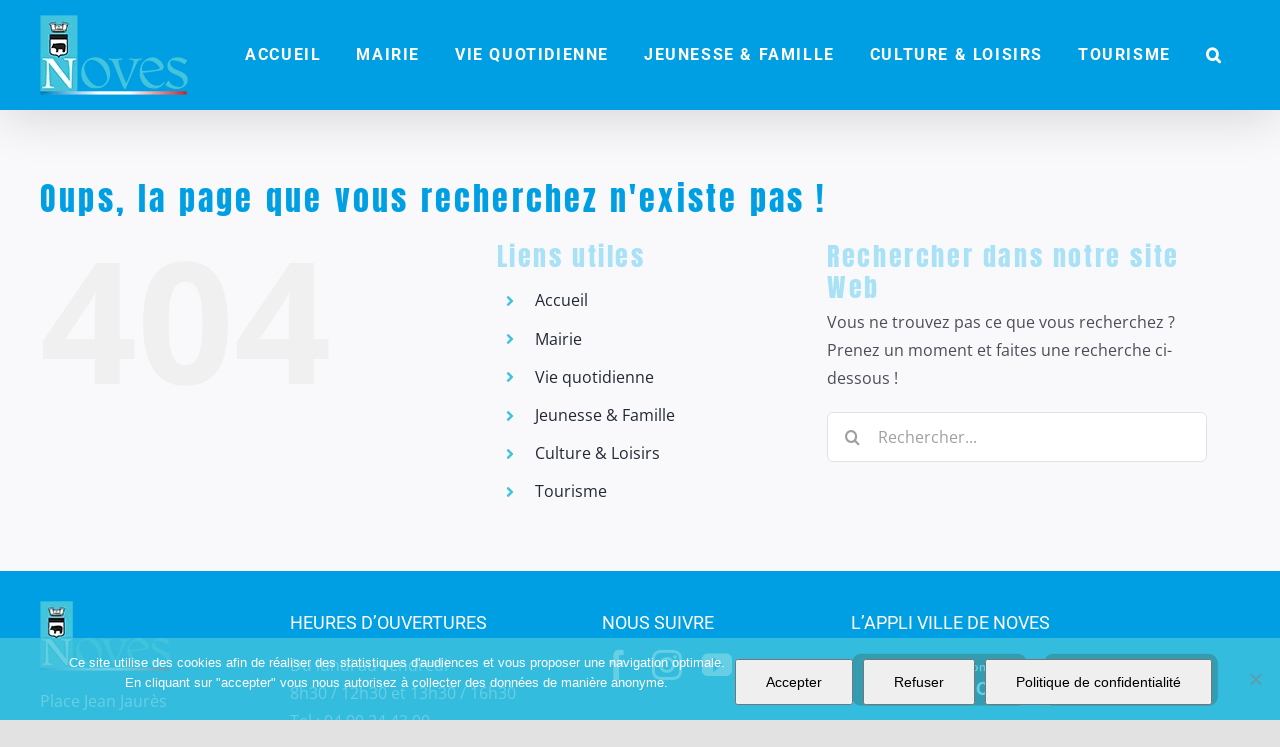

--- FILE ---
content_type: text/html; charset=UTF-8
request_url: https://noves.fr/evenements/2023-03-25/?shortcode=tribe-widget-events-month--1
body_size: 20790
content:
<!DOCTYPE html>
<html class="avada-html-layout-wide avada-html-header-position-top" lang="fr-FR" prefix="og: http://ogp.me/ns# fb: http://ogp.me/ns/fb#" prefix="og: https://ogp.me/ns#">
<head>
	<meta http-equiv="X-UA-Compatible" content="IE=edge" />
	<meta http-equiv="Content-Type" content="text/html; charset=utf-8"/>
	<meta name="viewport" content="width=device-width, initial-scale=1" />
	<link rel='stylesheet' id='tribe-events-views-v2-bootstrap-datepicker-styles-css' href='https://noves.fr/wp-content/plugins/the-events-calendar/vendor/bootstrap-datepicker/css/bootstrap-datepicker.standalone.min.css?ver=6.15.13' type='text/css' media='all' />
<link rel='stylesheet' id='tec-variables-skeleton-css' href='https://noves.fr/wp-content/plugins/event-tickets/common/build/css/variables-skeleton.css?ver=6.10.1' type='text/css' media='all' />
<link rel='stylesheet' id='tribe-common-skeleton-style-css' href='https://noves.fr/wp-content/plugins/event-tickets/common/build/css/common-skeleton.css?ver=6.10.1' type='text/css' media='all' />
<link rel='stylesheet' id='tribe-tooltipster-css-css' href='https://noves.fr/wp-content/plugins/event-tickets/common/vendor/tooltipster/tooltipster.bundle.min.css?ver=6.10.1' type='text/css' media='all' />
<link rel='stylesheet' id='tribe-events-views-v2-skeleton-css' href='https://noves.fr/wp-content/plugins/the-events-calendar/build/css/views-skeleton.css?ver=6.15.13' type='text/css' media='all' />
<link rel='stylesheet' id='tec-variables-full-css' href='https://noves.fr/wp-content/plugins/event-tickets/common/build/css/variables-full.css?ver=6.10.1' type='text/css' media='all' />
<link rel='stylesheet' id='tribe-common-full-style-css' href='https://noves.fr/wp-content/plugins/event-tickets/common/build/css/common-full.css?ver=6.10.1' type='text/css' media='all' />
<link rel='stylesheet' id='tribe-events-views-v2-full-css' href='https://noves.fr/wp-content/plugins/the-events-calendar/build/css/views-full.css?ver=6.15.13' type='text/css' media='all' />
<link rel='stylesheet' id='tribe-events-views-v2-print-css' href='https://noves.fr/wp-content/plugins/the-events-calendar/build/css/views-print.css?ver=6.15.13' type='text/css' media='print' />
<link rel='stylesheet' id='tribe-events-pro-views-v2-print-css' href='https://noves.fr/wp-content/plugins/events-calendar-pro/build/css/views-print.css?ver=7.7.11' type='text/css' media='print' />

<!-- Optimisation des moteurs de recherche par Rank Math - https://rankmath.com/ -->
<title>Évènements le 25 mars 2023 &#8211; Ville de Noves</title>
<meta name="robots" content="follow, noindex"/>
<meta property="og:locale" content="fr_FR" />
<meta property="og:type" content="article" />
<meta property="og:title" content="Page Not Found - Ville de Noves" />
<meta property="og:site_name" content="Ville de Noves" />
<meta name="twitter:card" content="summary_large_image" />
<meta name="twitter:title" content="Page Not Found - Ville de Noves" />
<script type="application/ld+json" class="rank-math-schema">{"@context":"https://schema.org","@graph":[{"@type":"Place","@id":"https://noves.fr/#place","geo":{"@type":"GeoCoordinates","latitude":"43.8749376","longitude":"4.9011595"},"hasMap":"https://www.google.com/maps/search/?api=1&amp;query=43.8749376,4.9011595","address":{"@type":"PostalAddress","streetAddress":"Place Jean Jaur\u00e8s","addressLocality":"Noves","postalCode":"13550"}},{"@type":"GovernmentOrganization","@id":"https://noves.fr/#organization","name":"Ville de Noves","url":"https://noves.fr","email":"contact@noves.fr","address":{"@type":"PostalAddress","streetAddress":"Place Jean Jaur\u00e8s","addressLocality":"Noves","postalCode":"13550"},"logo":{"@type":"ImageObject","@id":"https://noves.fr/#logo","url":"https://noves.fr/wp-content/uploads/2021/03/logo-noves-village.jpg","contentUrl":"https://noves.fr/wp-content/uploads/2021/03/logo-noves-village.jpg","caption":"Ville de Noves","inLanguage":"fr-FR","width":"180","height":"108"},"contactPoint":[{"@type":"ContactPoint","telephone":"+33 04.90.24.43.00","contactType":"customer support"}],"location":{"@id":"https://noves.fr/#place"}},{"@type":"WebSite","@id":"https://noves.fr/#website","url":"https://noves.fr","name":"Ville de Noves","publisher":{"@id":"https://noves.fr/#organization"},"inLanguage":"fr-FR"},{"@type":"WebPage","@id":"#webpage","url":"","name":"Page Not Found - Ville de Noves","isPartOf":{"@id":"https://noves.fr/#website"},"inLanguage":"fr-FR"}]}</script>
<!-- /Extension Rank Math WordPress SEO -->

<link rel='dns-prefetch' href='//www.googletagmanager.com' />
<link rel="alternate" type="application/rss+xml" title="Ville de Noves &raquo; Flux" href="https://noves.fr/feed/" />
<link rel="alternate" type="application/rss+xml" title="Ville de Noves &raquo; Flux des commentaires" href="https://noves.fr/comments/feed/" />
<link rel="alternate" type="text/calendar" title="Ville de Noves &raquo; Flux iCal" href="https://noves.fr/evenements/2025-12-29/?ical=1/" />
								<link rel="icon" href="https://noves.fr/wp-content/uploads/2025/07/favicon-noves.jpg" type="image/jpeg" />
		
		
		
								
		<meta property="og:locale" content="fr_FR"/>
		<meta property="og:type" content="article"/>
		<meta property="og:site_name" content="Ville de Noves"/>
		<meta property="og:title" content="Page Not Found - Ville de Noves"/>
				<meta property="og:url" content="https://noves.fr/evenement/la-pire-mere-au-monde/"/>
																				<meta property="og:image" content="https://noves.fr/wp-content/uploads/2025/12/La-pire-mere-au-monde.jpg"/>
		<meta property="og:image:width" content="189"/>
		<meta property="og:image:height" content="267"/>
		<meta property="og:image:type" content="image/jpeg"/>
				<style id='wp-img-auto-sizes-contain-inline-css' type='text/css'>
img:is([sizes=auto i],[sizes^="auto," i]){contain-intrinsic-size:3000px 1500px}
/*# sourceURL=wp-img-auto-sizes-contain-inline-css */
</style>
<link rel='stylesheet' id='tribe-events-virtual-skeleton-css' href='https://noves.fr/wp-content/plugins/events-calendar-pro/build/css/events-virtual-skeleton.css?ver=7.7.11' type='text/css' media='all' />
<link rel='stylesheet' id='tribe-events-virtual-full-css' href='https://noves.fr/wp-content/plugins/events-calendar-pro/build/css/events-virtual-full.css?ver=7.7.11' type='text/css' media='all' />
<link rel='stylesheet' id='tec-events-pro-single-css' href='https://noves.fr/wp-content/plugins/events-calendar-pro/build/css/events-single.css?ver=7.7.11' type='text/css' media='all' />
<link rel='stylesheet' id='tribe-events-pro-mini-calendar-block-styles-css' href='https://noves.fr/wp-content/plugins/events-calendar-pro/build/css/tribe-events-pro-mini-calendar-block.css?ver=7.7.11' type='text/css' media='all' />
<link rel='stylesheet' id='dashicons-css' href='https://noves.fr/wp-includes/css/dashicons.min.css?ver=6.9' type='text/css' media='all' />
<link rel='stylesheet' id='event-tickets-tickets-css-css' href='https://noves.fr/wp-content/plugins/event-tickets/build/css/tickets.css?ver=5.27.3' type='text/css' media='all' />
<link rel='stylesheet' id='event-tickets-tickets-rsvp-css-css' href='https://noves.fr/wp-content/plugins/event-tickets/build/css/rsvp-v1.css?ver=5.27.3' type='text/css' media='all' />
<style id='wp-emoji-styles-inline-css' type='text/css'>

	img.wp-smiley, img.emoji {
		display: inline !important;
		border: none !important;
		box-shadow: none !important;
		height: 1em !important;
		width: 1em !important;
		margin: 0 0.07em !important;
		vertical-align: -0.1em !important;
		background: none !important;
		padding: 0 !important;
	}
/*# sourceURL=wp-emoji-styles-inline-css */
</style>
<link rel='stylesheet' id='wp-block-library-css' href='https://noves.fr/wp-includes/css/dist/block-library/style.min.css?ver=6.9' type='text/css' media='all' />
<style id='global-styles-inline-css' type='text/css'>
:root{--wp--preset--aspect-ratio--square: 1;--wp--preset--aspect-ratio--4-3: 4/3;--wp--preset--aspect-ratio--3-4: 3/4;--wp--preset--aspect-ratio--3-2: 3/2;--wp--preset--aspect-ratio--2-3: 2/3;--wp--preset--aspect-ratio--16-9: 16/9;--wp--preset--aspect-ratio--9-16: 9/16;--wp--preset--color--black: #000000;--wp--preset--color--cyan-bluish-gray: #abb8c3;--wp--preset--color--white: #ffffff;--wp--preset--color--pale-pink: #f78da7;--wp--preset--color--vivid-red: #cf2e2e;--wp--preset--color--luminous-vivid-orange: #ff6900;--wp--preset--color--luminous-vivid-amber: #fcb900;--wp--preset--color--light-green-cyan: #7bdcb5;--wp--preset--color--vivid-green-cyan: #00d084;--wp--preset--color--pale-cyan-blue: #8ed1fc;--wp--preset--color--vivid-cyan-blue: #0693e3;--wp--preset--color--vivid-purple: #9b51e0;--wp--preset--color--awb-color-1: #ffffff;--wp--preset--color--awb-color-2: #f9f9fb;--wp--preset--color--awb-color-3: #009fe3;--wp--preset--color--awb-color-4: #a9e1f7;--wp--preset--color--awb-color-5: #fccd0b;--wp--preset--color--awb-color-6: #4a4e57;--wp--preset--color--awb-color-7: #333333;--wp--preset--color--awb-color-8: #212934;--wp--preset--color--awb-color-custom-1: #ffffff;--wp--preset--gradient--vivid-cyan-blue-to-vivid-purple: linear-gradient(135deg,rgb(6,147,227) 0%,rgb(155,81,224) 100%);--wp--preset--gradient--light-green-cyan-to-vivid-green-cyan: linear-gradient(135deg,rgb(122,220,180) 0%,rgb(0,208,130) 100%);--wp--preset--gradient--luminous-vivid-amber-to-luminous-vivid-orange: linear-gradient(135deg,rgb(252,185,0) 0%,rgb(255,105,0) 100%);--wp--preset--gradient--luminous-vivid-orange-to-vivid-red: linear-gradient(135deg,rgb(255,105,0) 0%,rgb(207,46,46) 100%);--wp--preset--gradient--very-light-gray-to-cyan-bluish-gray: linear-gradient(135deg,rgb(238,238,238) 0%,rgb(169,184,195) 100%);--wp--preset--gradient--cool-to-warm-spectrum: linear-gradient(135deg,rgb(74,234,220) 0%,rgb(151,120,209) 20%,rgb(207,42,186) 40%,rgb(238,44,130) 60%,rgb(251,105,98) 80%,rgb(254,248,76) 100%);--wp--preset--gradient--blush-light-purple: linear-gradient(135deg,rgb(255,206,236) 0%,rgb(152,150,240) 100%);--wp--preset--gradient--blush-bordeaux: linear-gradient(135deg,rgb(254,205,165) 0%,rgb(254,45,45) 50%,rgb(107,0,62) 100%);--wp--preset--gradient--luminous-dusk: linear-gradient(135deg,rgb(255,203,112) 0%,rgb(199,81,192) 50%,rgb(65,88,208) 100%);--wp--preset--gradient--pale-ocean: linear-gradient(135deg,rgb(255,245,203) 0%,rgb(182,227,212) 50%,rgb(51,167,181) 100%);--wp--preset--gradient--electric-grass: linear-gradient(135deg,rgb(202,248,128) 0%,rgb(113,206,126) 100%);--wp--preset--gradient--midnight: linear-gradient(135deg,rgb(2,3,129) 0%,rgb(40,116,252) 100%);--wp--preset--font-size--small: 12px;--wp--preset--font-size--medium: 20px;--wp--preset--font-size--large: 24px;--wp--preset--font-size--x-large: 42px;--wp--preset--font-size--normal: 16px;--wp--preset--font-size--xlarge: 32px;--wp--preset--font-size--huge: 48px;--wp--preset--spacing--20: 0.44rem;--wp--preset--spacing--30: 0.67rem;--wp--preset--spacing--40: 1rem;--wp--preset--spacing--50: 1.5rem;--wp--preset--spacing--60: 2.25rem;--wp--preset--spacing--70: 3.38rem;--wp--preset--spacing--80: 5.06rem;--wp--preset--shadow--natural: 6px 6px 9px rgba(0, 0, 0, 0.2);--wp--preset--shadow--deep: 12px 12px 50px rgba(0, 0, 0, 0.4);--wp--preset--shadow--sharp: 6px 6px 0px rgba(0, 0, 0, 0.2);--wp--preset--shadow--outlined: 6px 6px 0px -3px rgb(255, 255, 255), 6px 6px rgb(0, 0, 0);--wp--preset--shadow--crisp: 6px 6px 0px rgb(0, 0, 0);}:where(.is-layout-flex){gap: 0.5em;}:where(.is-layout-grid){gap: 0.5em;}body .is-layout-flex{display: flex;}.is-layout-flex{flex-wrap: wrap;align-items: center;}.is-layout-flex > :is(*, div){margin: 0;}body .is-layout-grid{display: grid;}.is-layout-grid > :is(*, div){margin: 0;}:where(.wp-block-columns.is-layout-flex){gap: 2em;}:where(.wp-block-columns.is-layout-grid){gap: 2em;}:where(.wp-block-post-template.is-layout-flex){gap: 1.25em;}:where(.wp-block-post-template.is-layout-grid){gap: 1.25em;}.has-black-color{color: var(--wp--preset--color--black) !important;}.has-cyan-bluish-gray-color{color: var(--wp--preset--color--cyan-bluish-gray) !important;}.has-white-color{color: var(--wp--preset--color--white) !important;}.has-pale-pink-color{color: var(--wp--preset--color--pale-pink) !important;}.has-vivid-red-color{color: var(--wp--preset--color--vivid-red) !important;}.has-luminous-vivid-orange-color{color: var(--wp--preset--color--luminous-vivid-orange) !important;}.has-luminous-vivid-amber-color{color: var(--wp--preset--color--luminous-vivid-amber) !important;}.has-light-green-cyan-color{color: var(--wp--preset--color--light-green-cyan) !important;}.has-vivid-green-cyan-color{color: var(--wp--preset--color--vivid-green-cyan) !important;}.has-pale-cyan-blue-color{color: var(--wp--preset--color--pale-cyan-blue) !important;}.has-vivid-cyan-blue-color{color: var(--wp--preset--color--vivid-cyan-blue) !important;}.has-vivid-purple-color{color: var(--wp--preset--color--vivid-purple) !important;}.has-black-background-color{background-color: var(--wp--preset--color--black) !important;}.has-cyan-bluish-gray-background-color{background-color: var(--wp--preset--color--cyan-bluish-gray) !important;}.has-white-background-color{background-color: var(--wp--preset--color--white) !important;}.has-pale-pink-background-color{background-color: var(--wp--preset--color--pale-pink) !important;}.has-vivid-red-background-color{background-color: var(--wp--preset--color--vivid-red) !important;}.has-luminous-vivid-orange-background-color{background-color: var(--wp--preset--color--luminous-vivid-orange) !important;}.has-luminous-vivid-amber-background-color{background-color: var(--wp--preset--color--luminous-vivid-amber) !important;}.has-light-green-cyan-background-color{background-color: var(--wp--preset--color--light-green-cyan) !important;}.has-vivid-green-cyan-background-color{background-color: var(--wp--preset--color--vivid-green-cyan) !important;}.has-pale-cyan-blue-background-color{background-color: var(--wp--preset--color--pale-cyan-blue) !important;}.has-vivid-cyan-blue-background-color{background-color: var(--wp--preset--color--vivid-cyan-blue) !important;}.has-vivid-purple-background-color{background-color: var(--wp--preset--color--vivid-purple) !important;}.has-black-border-color{border-color: var(--wp--preset--color--black) !important;}.has-cyan-bluish-gray-border-color{border-color: var(--wp--preset--color--cyan-bluish-gray) !important;}.has-white-border-color{border-color: var(--wp--preset--color--white) !important;}.has-pale-pink-border-color{border-color: var(--wp--preset--color--pale-pink) !important;}.has-vivid-red-border-color{border-color: var(--wp--preset--color--vivid-red) !important;}.has-luminous-vivid-orange-border-color{border-color: var(--wp--preset--color--luminous-vivid-orange) !important;}.has-luminous-vivid-amber-border-color{border-color: var(--wp--preset--color--luminous-vivid-amber) !important;}.has-light-green-cyan-border-color{border-color: var(--wp--preset--color--light-green-cyan) !important;}.has-vivid-green-cyan-border-color{border-color: var(--wp--preset--color--vivid-green-cyan) !important;}.has-pale-cyan-blue-border-color{border-color: var(--wp--preset--color--pale-cyan-blue) !important;}.has-vivid-cyan-blue-border-color{border-color: var(--wp--preset--color--vivid-cyan-blue) !important;}.has-vivid-purple-border-color{border-color: var(--wp--preset--color--vivid-purple) !important;}.has-vivid-cyan-blue-to-vivid-purple-gradient-background{background: var(--wp--preset--gradient--vivid-cyan-blue-to-vivid-purple) !important;}.has-light-green-cyan-to-vivid-green-cyan-gradient-background{background: var(--wp--preset--gradient--light-green-cyan-to-vivid-green-cyan) !important;}.has-luminous-vivid-amber-to-luminous-vivid-orange-gradient-background{background: var(--wp--preset--gradient--luminous-vivid-amber-to-luminous-vivid-orange) !important;}.has-luminous-vivid-orange-to-vivid-red-gradient-background{background: var(--wp--preset--gradient--luminous-vivid-orange-to-vivid-red) !important;}.has-very-light-gray-to-cyan-bluish-gray-gradient-background{background: var(--wp--preset--gradient--very-light-gray-to-cyan-bluish-gray) !important;}.has-cool-to-warm-spectrum-gradient-background{background: var(--wp--preset--gradient--cool-to-warm-spectrum) !important;}.has-blush-light-purple-gradient-background{background: var(--wp--preset--gradient--blush-light-purple) !important;}.has-blush-bordeaux-gradient-background{background: var(--wp--preset--gradient--blush-bordeaux) !important;}.has-luminous-dusk-gradient-background{background: var(--wp--preset--gradient--luminous-dusk) !important;}.has-pale-ocean-gradient-background{background: var(--wp--preset--gradient--pale-ocean) !important;}.has-electric-grass-gradient-background{background: var(--wp--preset--gradient--electric-grass) !important;}.has-midnight-gradient-background{background: var(--wp--preset--gradient--midnight) !important;}.has-small-font-size{font-size: var(--wp--preset--font-size--small) !important;}.has-medium-font-size{font-size: var(--wp--preset--font-size--medium) !important;}.has-large-font-size{font-size: var(--wp--preset--font-size--large) !important;}.has-x-large-font-size{font-size: var(--wp--preset--font-size--x-large) !important;}
/*# sourceURL=global-styles-inline-css */
</style>

<style id='classic-theme-styles-inline-css' type='text/css'>
/*! This file is auto-generated */
.wp-block-button__link{color:#fff;background-color:#32373c;border-radius:9999px;box-shadow:none;text-decoration:none;padding:calc(.667em + 2px) calc(1.333em + 2px);font-size:1.125em}.wp-block-file__button{background:#32373c;color:#fff;text-decoration:none}
/*# sourceURL=/wp-includes/css/classic-themes.min.css */
</style>
<link rel='stylesheet' id='contact-form-7-css' href='https://noves.fr/wp-content/plugins/contact-form-7/includes/css/styles.css?ver=6.1.4' type='text/css' media='all' />
<link rel='stylesheet' id='cookie-notice-front-css' href='https://noves.fr/wp-content/plugins/cookie-notice/css/front.min.css?ver=2.5.11' type='text/css' media='all' />
<link rel='stylesheet' id='pvfw-modaal-css' href='https://noves.fr/wp-content/plugins/pdf-viewer-for-wordpress/tnc-resources/modaal.min.css?ver=12.5.4' type='text/css' media='all' />
<link rel='stylesheet' id='fusion-dynamic-css-css' href='https://noves.fr/wp-content/uploads/fusion-styles/143e6022e883f7ac9dabca99621c40eb.min.css?ver=3.14.2' type='text/css' media='all' />
<script type="text/javascript" src="https://noves.fr/wp-includes/js/jquery/jquery.min.js?ver=3.7.1" id="jquery-core-js"></script>
<script type="text/javascript" src="https://noves.fr/wp-includes/js/jquery/jquery-migrate.min.js?ver=3.4.1" id="jquery-migrate-js"></script>
<script type="text/javascript" src="https://noves.fr/wp-content/plugins/event-tickets/common/build/js/tribe-common.js?ver=9c44e11f3503a33e9540" id="tribe-common-js"></script>
<script type="text/javascript" src="https://noves.fr/wp-content/plugins/the-events-calendar/build/js/views/breakpoints.js?ver=4208de2df2852e0b91ec" id="tribe-events-views-v2-breakpoints-js"></script>

<!-- Extrait de code de la balise Google (gtag.js) ajouté par Site Kit -->
<!-- Extrait Google Analytics ajouté par Site Kit -->
<script type="text/javascript" src="https://www.googletagmanager.com/gtag/js?id=GT-KD2H4B2" id="google_gtagjs-js" async></script>
<script type="text/javascript" id="google_gtagjs-js-after">
/* <![CDATA[ */
window.dataLayer = window.dataLayer || [];function gtag(){dataLayer.push(arguments);}
gtag("set","linker",{"domains":["noves.fr"]});
gtag("js", new Date());
gtag("set", "developer_id.dZTNiMT", true);
gtag("config", "GT-KD2H4B2");
//# sourceURL=google_gtagjs-js-after
/* ]]> */
</script>
<link rel="https://api.w.org/" href="https://noves.fr/wp-json/" /><link rel="EditURI" type="application/rsd+xml" title="RSD" href="https://noves.fr/xmlrpc.php?rsd" />
<meta name="generator" content="WordPress 6.9" />
<meta name="generator" content="Site Kit by Google 1.168.0" /><style type='text/css'>
				iframe.pvfw-pdf-viewer-frame{
					max-width: 100%;
					border: 0px;
				}
				@media screen and (max-width: 799px) {
					iframe.pvfw-pdf-viewer-frame{
						height: 500px;
					}
				}</style><meta name="et-api-version" content="v1"><meta name="et-api-origin" content="https://noves.fr"><link rel="https://theeventscalendar.com/" href="https://noves.fr/wp-json/tribe/tickets/v1/" /><meta name="tec-api-version" content="v1"><meta name="tec-api-origin" content="https://noves.fr"><link rel="alternate" href="https://noves.fr/wp-json/tribe/events/v1/" />

<!-- WPMobile.App -->
<meta name="theme-color" content="#1e73be" />
<meta name="msapplication-navbutton-color" content="#1e73be" />
<meta name="apple-mobile-web-app-status-bar-style" content="#1e73be" />
<!-- / WPMobile.App -->

<style type="text/css" id="css-fb-visibility">@media screen and (max-width: 640px){.fusion-no-small-visibility{display:none !important;}body .sm-text-align-center{text-align:center !important;}body .sm-text-align-left{text-align:left !important;}body .sm-text-align-right{text-align:right !important;}body .sm-text-align-justify{text-align:justify !important;}body .sm-flex-align-center{justify-content:center !important;}body .sm-flex-align-flex-start{justify-content:flex-start !important;}body .sm-flex-align-flex-end{justify-content:flex-end !important;}body .sm-mx-auto{margin-left:auto !important;margin-right:auto !important;}body .sm-ml-auto{margin-left:auto !important;}body .sm-mr-auto{margin-right:auto !important;}body .fusion-absolute-position-small{position:absolute;width:100%;}.awb-sticky.awb-sticky-small{ position: sticky; top: var(--awb-sticky-offset,0); }}@media screen and (min-width: 641px) and (max-width: 1024px){.fusion-no-medium-visibility{display:none !important;}body .md-text-align-center{text-align:center !important;}body .md-text-align-left{text-align:left !important;}body .md-text-align-right{text-align:right !important;}body .md-text-align-justify{text-align:justify !important;}body .md-flex-align-center{justify-content:center !important;}body .md-flex-align-flex-start{justify-content:flex-start !important;}body .md-flex-align-flex-end{justify-content:flex-end !important;}body .md-mx-auto{margin-left:auto !important;margin-right:auto !important;}body .md-ml-auto{margin-left:auto !important;}body .md-mr-auto{margin-right:auto !important;}body .fusion-absolute-position-medium{position:absolute;width:100%;}.awb-sticky.awb-sticky-medium{ position: sticky; top: var(--awb-sticky-offset,0); }}@media screen and (min-width: 1025px){.fusion-no-large-visibility{display:none !important;}body .lg-text-align-center{text-align:center !important;}body .lg-text-align-left{text-align:left !important;}body .lg-text-align-right{text-align:right !important;}body .lg-text-align-justify{text-align:justify !important;}body .lg-flex-align-center{justify-content:center !important;}body .lg-flex-align-flex-start{justify-content:flex-start !important;}body .lg-flex-align-flex-end{justify-content:flex-end !important;}body .lg-mx-auto{margin-left:auto !important;margin-right:auto !important;}body .lg-ml-auto{margin-left:auto !important;}body .lg-mr-auto{margin-right:auto !important;}body .fusion-absolute-position-large{position:absolute;width:100%;}.awb-sticky.awb-sticky-large{ position: sticky; top: var(--awb-sticky-offset,0); }}</style>    <style>
        @font-face {
		  font-family: 'Framework7 Icons';
		  font-style: normal;
		  font-weight: 400;
		  src: url("https://noves.fr/wp-content/plugins/wpappninja/themes/wpmobileapp/includes/fonts/Framework7Icons-Regular.eot?2019");
		  src: local('Framework7 Icons'),
    		 local('Framework7Icons-Regular'),
    		 url("https://noves.fr/wp-content/plugins/wpappninja/themes/wpmobileapp/includes/fonts/Framework7Icons-Regular.woff2?2019") format("woff2"),
    		 url("https://noves.fr/wp-content/plugins/wpappninja/themes/wpmobileapp/includes/fonts/Framework7Icons-Regular.woff?2019") format("woff"),
    		 url("https://noves.fr/wp-content/plugins/wpappninja/themes/wpmobileapp/includes/fonts/Framework7Icons-Regular.ttf?2019") format("truetype");
		}

		.f7-icons, .framework7-icons {
		  font-family: 'Framework7 Icons';
		  font-weight: normal;
		  font-style: normal;
		  font-size: 25px;
		  line-height: 1;
		  letter-spacing: normal;
		  text-transform: none;
		  display: inline-block;
		  white-space: nowrap;
		  word-wrap: normal;
		  direction: ltr;
		  -webkit-font-smoothing: antialiased;
		  text-rendering: optimizeLegibility;
		  -moz-osx-font-smoothing: grayscale;
		  -webkit-font-feature-settings: "liga";
		  -moz-font-feature-settings: "liga=1";
		  -moz-font-feature-settings: "liga";
		  font-feature-settings: "liga";
		}
    </style>
		<style type="text/css"></style>
		<script type="text/javascript"></script>
			<script type="text/javascript">
			var doc = document.documentElement;
			doc.setAttribute( 'data-useragent', navigator.userAgent );
		</script>
		
	</head>

<body class="error404 wp-theme-Avada cookies-not-set tribe-events-page-template tribe-no-js tribe-filter-live fusion-image-hovers fusion-pagination-sizing fusion-button_type-flat fusion-button_span-no fusion-button_gradient-linear avada-image-rollover-circle-no avada-image-rollover-yes avada-image-rollover-direction-fade fusion-has-button-gradient fusion-body ltr fusion-sticky-header no-tablet-sticky-header no-mobile-sticky-header no-mobile-slidingbar no-mobile-totop avada-has-rev-slider-styles fusion-disable-outline fusion-sub-menu-fade mobile-logo-pos-left layout-wide-mode avada-has-boxed-modal-shadow- layout-scroll-offset-full avada-has-zero-margin-offset-top fusion-top-header menu-text-align-center mobile-menu-design-modern fusion-show-pagination-text fusion-header-layout-v1 avada-responsive avada-footer-fx-none avada-menu-highlight-style-background fusion-search-form-clean fusion-main-menu-search-overlay fusion-avatar-circle avada-sticky-shrinkage avada-dropdown-styles avada-blog-layout-large avada-blog-archive-layout-large avada-ec-not-100-width avada-ec-meta-layout-sidebar avada-header-shadow-yes avada-menu-icon-position-left avada-has-megamenu-shadow avada-has-mobile-menu-search avada-has-main-nav-search-icon avada-has-breadcrumb-mobile-hidden avada-has-titlebar-hide avada-has-pagination-width_height avada-flyout-menu-direction-fade avada-ec-views-v2 tribe-theme-Avada" data-awb-post-id="21113">
		<a class="skip-link screen-reader-text" href="#content">Passer au contenu</a>

	<div id="boxed-wrapper">
		
		<div id="wrapper" class="fusion-wrapper">
			<div id="home" style="position:relative;top:-1px;"></div>
							
					
			<header class="fusion-header-wrapper fusion-header-shadow">
				<div class="fusion-header-v1 fusion-logo-alignment fusion-logo-left fusion-sticky-menu- fusion-sticky-logo-1 fusion-mobile-logo-  fusion-mobile-menu-design-modern">
					<div class="fusion-header-sticky-height"></div>
<div class="fusion-header">
	<div class="fusion-row">
					<div class="fusion-logo" data-margin-top="15px" data-margin-bottom="15px" data-margin-left="0px" data-margin-right="0px">
			<a class="fusion-logo-link"  href="https://noves.fr/" >

						<!-- standard logo -->
			<img src="https://noves.fr/wp-content/uploads/2020/09/logo-noves.png" srcset="https://noves.fr/wp-content/uploads/2020/09/logo-noves.png 1x" width="148" height="80" alt="Ville de Noves Logo" data-retina_logo_url="" class="fusion-standard-logo" />

			
											<!-- sticky header logo -->
				<img src="https://noves.fr/wp-content/uploads/2025/07/logo-noves-sticky2.png" srcset="https://noves.fr/wp-content/uploads/2025/07/logo-noves-sticky2.png 1x" width="111" height="60" alt="Ville de Noves Logo" data-retina_logo_url="" class="fusion-sticky-logo" />
					</a>
		</div>		<nav class="fusion-main-menu" aria-label="Menu principal"><div class="fusion-overlay-search">		<form role="search" class="searchform fusion-search-form  fusion-search-form-clean" method="get" action="https://noves.fr/">
			<div class="fusion-search-form-content">

				
				<div class="fusion-search-field search-field">
					<label><span class="screen-reader-text">Rechercher:</span>
													<input type="search" value="" name="s" class="s" placeholder="Rechercher..." required aria-required="true" aria-label="Rechercher..."/>
											</label>
				</div>
				<div class="fusion-search-button search-button">
					<input type="submit" class="fusion-search-submit searchsubmit" aria-label="Recherche" value="&#xf002;" />
									</div>

				
			</div>


			
		</form>
		<div class="fusion-search-spacer"></div><a href="#" role="button" aria-label="Fermer la recherche" class="fusion-close-search"></a></div><ul id="menu-menu2" class="fusion-menu"><li  id="menu-item-13566"  class="menu-item menu-item-type-post_type menu-item-object-page menu-item-home menu-item-13566"  data-item-id="13566"><a  href="https://noves.fr/" class="fusion-background-highlight"><span class="menu-text">Accueil</span></a></li><li  id="menu-item-13602"  class="menu-item menu-item-type-custom menu-item-object-custom menu-item-has-children menu-item-13602 fusion-megamenu-menu "  data-item-id="13602"><a  href="#" class="fusion-background-highlight"><span class="menu-text">Mairie</span></a><div class="fusion-megamenu-wrapper fusion-columns-3 columns-per-row-3 columns-3 col-span-12 fusion-megamenu-fullwidth fusion-megamenu-width-site-width"><div class="row"><div class="fusion-megamenu-holder" style="width:1200px;" data-width="1200px"><ul class="fusion-megamenu"><li  id="menu-item-13609"  class="menu-item menu-item-type-custom menu-item-object-custom menu-item-has-children menu-item-13609 fusion-megamenu-submenu fusion-megamenu-columns-3 col-lg-4 col-md-4 col-sm-4" ><div class='fusion-megamenu-title'><span class="awb-justify-title">Conseil municipal</span></div><ul class="sub-menu"><li  id="menu-item-13607"  class="menu-item menu-item-type-post_type menu-item-object-page menu-item-13607" ><a  href="https://noves.fr/le-mot-du-maire/" class="fusion-background-highlight"><span><span class="fusion-megamenu-bullet"></span>Le mot du Maire</span></a></li><li  id="menu-item-13577"  class="menu-item menu-item-type-post_type menu-item-object-page menu-item-13577" ><a  href="https://noves.fr/conseil-municipal/" class="fusion-background-highlight"><span><span class="fusion-megamenu-bullet"></span>Les Élus</span></a></li><li  id="menu-item-13580"  class="menu-item menu-item-type-post_type menu-item-object-page menu-item-13580" ><a  href="https://noves.fr/les-deliberations/" class="fusion-background-highlight"><span><span class="fusion-megamenu-bullet"></span>Délibérations</span></a></li></ul></li><li  id="menu-item-13610"  class="menu-item menu-item-type-custom menu-item-object-custom menu-item-has-children menu-item-13610 fusion-megamenu-submenu fusion-megamenu-columns-3 col-lg-4 col-md-4 col-sm-4" ><div class='fusion-megamenu-title'><span class="awb-justify-title">Infos pratiques</span></div><ul class="sub-menu"><li  id="menu-item-13562"  class="menu-item menu-item-type-post_type menu-item-object-page menu-item-13562" ><a  href="https://noves.fr/urbanisme/" class="fusion-background-highlight"><span><span class="fusion-megamenu-bullet"></span>Urbanisme</span></a></li><li  id="menu-item-13591"  class="menu-item menu-item-type-post_type menu-item-object-page menu-item-13591" ><a  href="https://noves.fr/marches-publics/" class="fusion-background-highlight"><span><span class="fusion-megamenu-bullet"></span>Marchés publics</span></a></li><li  id="menu-item-13601"  class="menu-item menu-item-type-post_type menu-item-object-page menu-item-13601" ><a  href="https://noves.fr/reglement-local-de-publicite/" class="fusion-background-highlight"><span><span class="fusion-megamenu-bullet"></span>Règlement Local de Publicité</span></a></li></ul></li><li  id="menu-item-13608"  class="menu-item menu-item-type-custom menu-item-object-custom menu-item-has-children menu-item-13608 fusion-megamenu-submenu fusion-megamenu-columns-3 col-lg-4 col-md-4 col-sm-4" ><div class='fusion-megamenu-title'><span class="awb-justify-title">Organismes</span></div><ul class="sub-menu"><li  id="menu-item-13575"  class="menu-item menu-item-type-post_type menu-item-object-page menu-item-13575" ><a  href="https://noves.fr/comite-intercommunal-des-feux-de-forets/" class="fusion-background-highlight"><span><span class="fusion-megamenu-bullet"></span>Comité Intercommunal des Feux de Forêts</span></a></li><li  id="menu-item-13576"  class="menu-item menu-item-type-post_type menu-item-object-page menu-item-13576" ><a  href="https://noves.fr/commissions-syndicats/" class="fusion-background-highlight"><span><span class="fusion-megamenu-bullet"></span>Commissions / Syndicats</span></a></li><li  id="menu-item-13556"  class="menu-item menu-item-type-post_type menu-item-object-page menu-item-13556" ><a  href="https://noves.fr/terre-de-provence-agglomeration/" class="fusion-background-highlight"><span><span class="fusion-megamenu-bullet"></span>Terre de Provence Agglomération</span></a></li></ul></li></ul></div><div style="clear:both;"></div></div></div></li><li  id="menu-item-13603"  class="menu-item menu-item-type-custom menu-item-object-custom menu-item-has-children menu-item-13603 fusion-megamenu-menu "  data-item-id="13603"><a  href="#" class="fusion-background-highlight"><span class="menu-text">Vie quotidienne</span></a><div class="fusion-megamenu-wrapper fusion-columns-3 columns-per-row-3 columns-3 col-span-12 fusion-megamenu-fullwidth fusion-megamenu-width-site-width"><div class="row"><div class="fusion-megamenu-holder" style="width:1200px;" data-width="1200px"><ul class="fusion-megamenu"><li  id="menu-item-13611"  class="menu-item menu-item-type-custom menu-item-object-custom menu-item-has-children menu-item-13611 fusion-megamenu-submenu fusion-megamenu-columns-3 col-lg-4 col-md-4 col-sm-4" ><div class='fusion-megamenu-title'><span class="awb-justify-title">Les services</span></div><ul class="sub-menu"><li  id="menu-item-13590"  class="menu-item menu-item-type-post_type menu-item-object-page menu-item-13590" ><a  href="https://noves.fr/mairie/" class="fusion-background-highlight"><span><span class="fusion-megamenu-bullet"></span>Horaires / Nous contacter</span></a></li><li  id="menu-item-13581"  class="menu-item menu-item-type-post_type menu-item-object-page menu-item-13581" ><a  href="https://noves.fr/demarches-administratives-2/" class="fusion-background-highlight"><span><span class="fusion-megamenu-bullet"></span>Démarches administratives</span></a></li><li  id="menu-item-13571"  class="menu-item menu-item-type-post_type menu-item-object-page menu-item-13571" ><a  href="https://noves.fr/c-c-a-s/" class="fusion-background-highlight"><span><span class="fusion-megamenu-bullet"></span>C.C.A.S.</span></a></li><li  id="menu-item-13598"  class="menu-item menu-item-type-post_type menu-item-object-page menu-item-13598" ><a  href="https://noves.fr/police-municipale/" class="fusion-background-highlight"><span><span class="fusion-megamenu-bullet"></span>Police municipale</span></a></li><li  id="menu-item-13555"  class="menu-item menu-item-type-post_type menu-item-object-page menu-item-13555" ><a  href="https://noves.fr/services-de-proximite/" class="fusion-background-highlight"><span><span class="fusion-megamenu-bullet"></span>Services de proximité</span></a></li></ul></li><li  id="menu-item-13612"  class="menu-item menu-item-type-custom menu-item-object-custom menu-item-has-children menu-item-13612 fusion-megamenu-submenu fusion-megamenu-columns-3 col-lg-4 col-md-4 col-sm-4" ><div class='fusion-megamenu-title'><span class="awb-justify-title">Cadre de vie</span></div><ul class="sub-menu"><li  id="menu-item-13569"  class="menu-item menu-item-type-post_type menu-item-object-page menu-item-13569" ><a  href="https://noves.fr/agriculture/" class="fusion-background-highlight"><span><span class="fusion-megamenu-bullet"></span>Agriculture</span></a></li><li  id="menu-item-13574"  class="menu-item menu-item-type-post_type menu-item-object-page menu-item-13574" ><a  href="https://noves.fr/collecte-des-dechets/" class="fusion-background-highlight"><span><span class="fusion-megamenu-bullet"></span>Collecte des déchets</span></a></li><li  id="menu-item-13583"  class="menu-item menu-item-type-post_type menu-item-object-page menu-item-13583" ><a  href="https://noves.fr/environnement/" class="fusion-background-highlight"><span><span class="fusion-megamenu-bullet"></span>Environnement</span></a></li><li  id="menu-item-13559"  class="menu-item menu-item-type-post_type menu-item-object-page menu-item-13559" ><a  href="https://noves.fr/transports/" class="fusion-background-highlight"><span><span class="fusion-megamenu-bullet"></span>Transports</span></a></li></ul></li><li  id="menu-item-13613"  class="menu-item menu-item-type-custom menu-item-object-custom menu-item-has-children menu-item-13613 fusion-megamenu-submenu fusion-megamenu-columns-3 col-lg-4 col-md-4 col-sm-4" ><div class='fusion-megamenu-title'><span class="awb-justify-title">Infos pratiques</span></div><ul class="sub-menu"><li  id="menu-item-13595"  class="menu-item menu-item-type-post_type menu-item-object-page menu-item-13595" ><a  href="https://noves.fr/numeros-durgence/" class="fusion-background-highlight"><span><span class="fusion-megamenu-bullet"></span>Numéros d’urgence</span></a></li><li  id="menu-item-13616"  class="menu-item menu-item-type-post_type menu-item-object-page menu-item-13616" ><a  href="https://noves.fr/associations/" class="fusion-background-highlight"><span><span class="fusion-megamenu-bullet"></span>Associations</span></a></li><li  id="menu-item-13584"  class="menu-item menu-item-type-post_type menu-item-object-page menu-item-13584" ><a  href="https://noves.fr/fibre-2/" class="fusion-background-highlight"><span><span class="fusion-megamenu-bullet"></span>Fibre</span></a></li><li  id="menu-item-13561"  class="menu-item menu-item-type-post_type menu-item-object-page menu-item-13561" ><a  href="https://noves.fr/travaux-en-cours/" class="fusion-background-highlight"><span><span class="fusion-megamenu-bullet"></span>Travaux en cours</span></a></li></ul></li></ul></div><div style="clear:both;"></div></div></div></li><li  id="menu-item-13604"  class="menu-item menu-item-type-custom menu-item-object-custom menu-item-has-children menu-item-13604 fusion-megamenu-menu "  data-item-id="13604"><a  href="#" class="fusion-background-highlight"><span class="menu-text">Jeunesse &#038; Famille</span></a><div class="fusion-megamenu-wrapper fusion-columns-3 columns-per-row-3 columns-3 col-span-12 fusion-megamenu-fullwidth fusion-megamenu-width-site-width"><div class="row"><div class="fusion-megamenu-holder" style="width:1200px;" data-width="1200px"><ul class="fusion-megamenu"><li  id="menu-item-13618"  class="menu-item menu-item-type-custom menu-item-object-custom menu-item-has-children menu-item-13618 fusion-megamenu-submenu fusion-megamenu-columns-3 col-lg-4 col-md-4 col-sm-4" ><div class='fusion-megamenu-title'><span class="awb-justify-title">Services</span></div><ul class="sub-menu"><li  id="menu-item-13599"  class="menu-item menu-item-type-post_type menu-item-object-page menu-item-13599" ><a  href="https://noves.fr/portail-famille/" class="fusion-background-highlight"><span><span class="fusion-megamenu-bullet"></span>Portail Famille</span></a></li><li  id="menu-item-13560"  class="menu-item menu-item-type-post_type menu-item-object-page menu-item-13560" ><a  href="https://noves.fr/transports-scolaires/" class="fusion-background-highlight"><span><span class="fusion-megamenu-bullet"></span>Transports scolaires</span></a></li><li  id="menu-item-13597"  class="menu-item menu-item-type-post_type menu-item-object-page menu-item-13597" ><a  href="https://noves.fr/petite-enfance/" class="fusion-background-highlight"><span><span class="fusion-megamenu-bullet"></span>Petite enfance</span></a></li></ul></li><li  id="menu-item-13619"  class="menu-item menu-item-type-custom menu-item-object-custom menu-item-has-children menu-item-13619 fusion-megamenu-submenu fusion-megamenu-columns-3 col-lg-4 col-md-4 col-sm-4" ><div class='fusion-megamenu-title'><span class="awb-justify-title">Éducation</span></div><ul class="sub-menu"><li  id="menu-item-13588"  class="menu-item menu-item-type-post_type menu-item-object-page menu-item-13588" ><a  href="https://noves.fr/les-ecoles/" class="fusion-background-highlight"><span><span class="fusion-megamenu-bullet"></span>Les écoles</span></a></li><li  id="menu-item-13554"  class="menu-item menu-item-type-post_type menu-item-object-page menu-item-13554" ><a  href="https://noves.fr/restaurants-scolaires/" class="fusion-background-highlight"><span><span class="fusion-megamenu-bullet"></span>Restaurants scolaires</span></a></li></ul></li><li  id="menu-item-13620"  class="menu-item menu-item-type-custom menu-item-object-custom menu-item-has-children menu-item-13620 fusion-megamenu-submenu fusion-megamenu-columns-3 col-lg-4 col-md-4 col-sm-4" ><div class='fusion-megamenu-title'><span class="awb-justify-title">Accueil</span></div><ul class="sub-menu"><li  id="menu-item-13567"  class="menu-item menu-item-type-post_type menu-item-object-page menu-item-13567" ><a  href="https://noves.fr/periscolaire/" class="fusion-background-highlight"><span><span class="fusion-megamenu-bullet"></span>Accueil Collectif de Mineurs Périscolaire</span></a></li><li  id="menu-item-13563"  class="menu-item menu-item-type-post_type menu-item-object-page menu-item-13563" ><a  href="https://noves.fr/villargelle/" class="fusion-background-highlight"><span><span class="fusion-megamenu-bullet"></span>Accueil extrascolaire Villargelle</span></a></li><li  id="menu-item-13585"  class="menu-item menu-item-type-post_type menu-item-object-page menu-item-13585" ><a  href="https://noves.fr/foyer-des-jeunes/" class="fusion-background-highlight"><span><span class="fusion-megamenu-bullet"></span>Foyer des Jeunes</span></a></li></ul></li></ul></div><div style="clear:both;"></div></div></div></li><li  id="menu-item-13605"  class="menu-item menu-item-type-custom menu-item-object-custom menu-item-has-children menu-item-13605 fusion-megamenu-menu "  data-item-id="13605"><a  href="#" class="fusion-background-highlight"><span class="menu-text">Culture &#038; Loisirs</span></a><div class="fusion-megamenu-wrapper fusion-columns-2 columns-per-row-2 columns-2 col-span-12 fusion-megamenu-fullwidth fusion-megamenu-width-site-width"><div class="row"><div class="fusion-megamenu-holder" style="width:1200px;" data-width="1200px"><ul class="fusion-megamenu"><li  id="menu-item-13621"  class="menu-item menu-item-type-custom menu-item-object-custom menu-item-has-children menu-item-13621 fusion-megamenu-submenu fusion-megamenu-columns-2 col-lg-6 col-md-6 col-sm-6" ><div class='fusion-megamenu-title'><span class="awb-justify-title">Évènements</span></div><ul class="sub-menu"><li  id="menu-item-13622"  class="menu-item menu-item-type-custom menu-item-object-custom menu-item-13622" ><a  href="https://noves.fr/evenements/" class="fusion-background-highlight"><span><span class="fusion-megamenu-bullet"></span>Agenda culturel</span></a></li><li  id="menu-item-13572"  class="menu-item menu-item-type-post_type menu-item-object-page menu-item-13572" ><a  href="https://noves.fr/cinema-et-musique-en-plein-air/" class="fusion-background-highlight"><span><span class="fusion-megamenu-bullet"></span>Cinéma et Musique en plein air</span></a></li><li  id="menu-item-13594"  class="menu-item menu-item-type-post_type menu-item-object-page menu-item-13594" ><a  href="https://noves.fr/noves-music-festival/" class="fusion-background-highlight"><span><span class="fusion-megamenu-bullet"></span>Noves Music Festival</span></a></li><li  id="menu-item-13564"  class="menu-item menu-item-type-post_type menu-item-object-page menu-item-13564" ><a  href="https://noves.fr/week-end-de-la-bd/" class="fusion-background-highlight"><span><span class="fusion-megamenu-bullet"></span>Week-end de la BD</span></a></li></ul></li><li  id="menu-item-13623"  class="menu-item menu-item-type-custom menu-item-object-custom menu-item-has-children menu-item-13623 fusion-megamenu-submenu fusion-megamenu-columns-2 col-lg-6 col-md-6 col-sm-6" ><div class='fusion-megamenu-title'><span class="awb-justify-title">Lieux culturels</span></div><ul class="sub-menu"><li  id="menu-item-13573"  class="menu-item menu-item-type-post_type menu-item-object-page menu-item-13573" ><a  href="https://noves.fr/cinema-leden/" class="fusion-background-highlight"><span><span class="fusion-megamenu-bullet"></span>Cinéma L’Eden</span></a></li><li  id="menu-item-13592"  class="menu-item menu-item-type-post_type menu-item-object-page menu-item-13592" ><a  href="https://noves.fr/mediatheque-municipale/" class="fusion-background-highlight"><span><span class="fusion-megamenu-bullet"></span>Médiathèque municipale</span></a></li><li  id="menu-item-13557"  class="menu-item menu-item-type-post_type menu-item-object-page menu-item-13557" ><a  href="https://noves.fr/theatre-de-verdure/" class="fusion-background-highlight"><span><span class="fusion-megamenu-bullet"></span>Théâtre de verdure</span></a></li></ul></li></ul></div><div style="clear:both;"></div></div></div></li><li  id="menu-item-13606"  class="menu-item menu-item-type-custom menu-item-object-custom menu-item-has-children menu-item-13606 fusion-megamenu-menu "  data-item-id="13606"><a  href="#" class="fusion-background-highlight"><span class="menu-text">Tourisme</span></a><div class="fusion-megamenu-wrapper fusion-columns-2 columns-per-row-2 columns-2 col-span-12 fusion-megamenu-fullwidth fusion-megamenu-width-site-width"><div class="row"><div class="fusion-megamenu-holder" style="width:1200px;" data-width="1200px"><ul class="fusion-megamenu"><li  id="menu-item-13624"  class="menu-item menu-item-type-custom menu-item-object-custom menu-item-has-children menu-item-13624 fusion-megamenu-submenu fusion-megamenu-columns-2 col-lg-6 col-md-6 col-sm-6" ><div class='fusion-megamenu-title'><span class="awb-justify-title">Informations</span></div><ul class="sub-menu"><li  id="menu-item-13570"  class="menu-item menu-item-type-post_type menu-item-object-page menu-item-13570" ><a  href="https://noves.fr/bureau-dinformations-touristiques-2/" class="fusion-background-highlight"><span><span class="fusion-megamenu-bullet"></span>Bureau d’Informations Touristiques</span></a></li><li  id="menu-item-13900"  class="menu-item menu-item-type-post_type menu-item-object-page menu-item-13900" ><a  href="https://noves.fr/terre-de-provence-agglomeration/" class="fusion-background-highlight"><span><span class="fusion-megamenu-bullet"></span>Terre de Provence</span></a></li><li  id="menu-item-13565"  class="menu-item menu-item-type-post_type menu-item-object-page menu-item-13565" ><a  href="https://noves.fr/zones-a-acces-selectif/" class="fusion-background-highlight"><span><span class="fusion-megamenu-bullet"></span>Zones à accès sélectif</span></a></li></ul></li><li  id="menu-item-13626"  class="menu-item menu-item-type-custom menu-item-object-custom menu-item-has-children menu-item-13626 fusion-megamenu-submenu fusion-megamenu-columns-2 col-lg-6 col-md-6 col-sm-6" ><div class='fusion-megamenu-title'><span class="awb-justify-title">Découvrir Noves</span></div><ul class="sub-menu"><li  id="menu-item-13586"  class="menu-item menu-item-type-post_type menu-item-object-page menu-item-13586" ><a  href="https://noves.fr/histoire/" class="fusion-background-highlight"><span><span class="fusion-megamenu-bullet"></span>Histoire</span></a></li><li  id="menu-item-13587"  class="menu-item menu-item-type-post_type menu-item-object-page menu-item-13587" ><a  href="https://noves.fr/laure-et-petrarque/" class="fusion-background-highlight"><span><span class="fusion-megamenu-bullet"></span>Laure et Pétrarque</span></a></li><li  id="menu-item-13596"  class="menu-item menu-item-type-post_type menu-item-object-page menu-item-13596" ><a  href="https://noves.fr/patrimoine-de-noves/" class="fusion-background-highlight"><span><span class="fusion-megamenu-bullet"></span>Patrimoine de Noves</span></a></li><li  id="menu-item-13600"  class="menu-item menu-item-type-post_type menu-item-object-page menu-item-13600" ><a  href="https://noves.fr/randonnees/" class="fusion-background-highlight"><span><span class="fusion-megamenu-bullet"></span>Randonnées</span></a></li></ul></li></ul></div><div style="clear:both;"></div></div></div></li><li class="fusion-custom-menu-item fusion-main-menu-search fusion-search-overlay"><a class="fusion-main-menu-icon" href="#" aria-label="Recherche" data-title="Recherche" title="Recherche" role="button" aria-expanded="false"></a></li></ul></nav><div class="fusion-mobile-navigation"><ul id="menu-menu2-1" class="fusion-mobile-menu"><li   class="menu-item menu-item-type-post_type menu-item-object-page menu-item-home menu-item-13566"  data-item-id="13566"><a  href="https://noves.fr/" class="fusion-background-highlight"><span class="menu-text">Accueil</span></a></li><li   class="menu-item menu-item-type-custom menu-item-object-custom menu-item-has-children menu-item-13602 fusion-megamenu-menu "  data-item-id="13602"><a  href="#" class="fusion-background-highlight"><span class="menu-text">Mairie</span></a><div class="fusion-megamenu-wrapper fusion-columns-3 columns-per-row-3 columns-3 col-span-12 fusion-megamenu-fullwidth fusion-megamenu-width-site-width"><div class="row"><div class="fusion-megamenu-holder" style="width:1200px;" data-width="1200px"><ul class="fusion-megamenu"><li   class="menu-item menu-item-type-custom menu-item-object-custom menu-item-has-children menu-item-13609 fusion-megamenu-submenu fusion-megamenu-columns-3 col-lg-4 col-md-4 col-sm-4" ><div class='fusion-megamenu-title'><span class="awb-justify-title">Conseil municipal</span></div><ul class="sub-menu"><li   class="menu-item menu-item-type-post_type menu-item-object-page menu-item-13607" ><a  href="https://noves.fr/le-mot-du-maire/" class="fusion-background-highlight"><span><span class="fusion-megamenu-bullet"></span>Le mot du Maire</span></a></li><li   class="menu-item menu-item-type-post_type menu-item-object-page menu-item-13577" ><a  href="https://noves.fr/conseil-municipal/" class="fusion-background-highlight"><span><span class="fusion-megamenu-bullet"></span>Les Élus</span></a></li><li   class="menu-item menu-item-type-post_type menu-item-object-page menu-item-13580" ><a  href="https://noves.fr/les-deliberations/" class="fusion-background-highlight"><span><span class="fusion-megamenu-bullet"></span>Délibérations</span></a></li></ul></li><li   class="menu-item menu-item-type-custom menu-item-object-custom menu-item-has-children menu-item-13610 fusion-megamenu-submenu fusion-megamenu-columns-3 col-lg-4 col-md-4 col-sm-4" ><div class='fusion-megamenu-title'><span class="awb-justify-title">Infos pratiques</span></div><ul class="sub-menu"><li   class="menu-item menu-item-type-post_type menu-item-object-page menu-item-13562" ><a  href="https://noves.fr/urbanisme/" class="fusion-background-highlight"><span><span class="fusion-megamenu-bullet"></span>Urbanisme</span></a></li><li   class="menu-item menu-item-type-post_type menu-item-object-page menu-item-13591" ><a  href="https://noves.fr/marches-publics/" class="fusion-background-highlight"><span><span class="fusion-megamenu-bullet"></span>Marchés publics</span></a></li><li   class="menu-item menu-item-type-post_type menu-item-object-page menu-item-13601" ><a  href="https://noves.fr/reglement-local-de-publicite/" class="fusion-background-highlight"><span><span class="fusion-megamenu-bullet"></span>Règlement Local de Publicité</span></a></li></ul></li><li   class="menu-item menu-item-type-custom menu-item-object-custom menu-item-has-children menu-item-13608 fusion-megamenu-submenu fusion-megamenu-columns-3 col-lg-4 col-md-4 col-sm-4" ><div class='fusion-megamenu-title'><span class="awb-justify-title">Organismes</span></div><ul class="sub-menu"><li   class="menu-item menu-item-type-post_type menu-item-object-page menu-item-13575" ><a  href="https://noves.fr/comite-intercommunal-des-feux-de-forets/" class="fusion-background-highlight"><span><span class="fusion-megamenu-bullet"></span>Comité Intercommunal des Feux de Forêts</span></a></li><li   class="menu-item menu-item-type-post_type menu-item-object-page menu-item-13576" ><a  href="https://noves.fr/commissions-syndicats/" class="fusion-background-highlight"><span><span class="fusion-megamenu-bullet"></span>Commissions / Syndicats</span></a></li><li   class="menu-item menu-item-type-post_type menu-item-object-page menu-item-13556" ><a  href="https://noves.fr/terre-de-provence-agglomeration/" class="fusion-background-highlight"><span><span class="fusion-megamenu-bullet"></span>Terre de Provence Agglomération</span></a></li></ul></li></ul></div><div style="clear:both;"></div></div></div></li><li   class="menu-item menu-item-type-custom menu-item-object-custom menu-item-has-children menu-item-13603 fusion-megamenu-menu "  data-item-id="13603"><a  href="#" class="fusion-background-highlight"><span class="menu-text">Vie quotidienne</span></a><div class="fusion-megamenu-wrapper fusion-columns-3 columns-per-row-3 columns-3 col-span-12 fusion-megamenu-fullwidth fusion-megamenu-width-site-width"><div class="row"><div class="fusion-megamenu-holder" style="width:1200px;" data-width="1200px"><ul class="fusion-megamenu"><li   class="menu-item menu-item-type-custom menu-item-object-custom menu-item-has-children menu-item-13611 fusion-megamenu-submenu fusion-megamenu-columns-3 col-lg-4 col-md-4 col-sm-4" ><div class='fusion-megamenu-title'><span class="awb-justify-title">Les services</span></div><ul class="sub-menu"><li   class="menu-item menu-item-type-post_type menu-item-object-page menu-item-13590" ><a  href="https://noves.fr/mairie/" class="fusion-background-highlight"><span><span class="fusion-megamenu-bullet"></span>Horaires / Nous contacter</span></a></li><li   class="menu-item menu-item-type-post_type menu-item-object-page menu-item-13581" ><a  href="https://noves.fr/demarches-administratives-2/" class="fusion-background-highlight"><span><span class="fusion-megamenu-bullet"></span>Démarches administratives</span></a></li><li   class="menu-item menu-item-type-post_type menu-item-object-page menu-item-13571" ><a  href="https://noves.fr/c-c-a-s/" class="fusion-background-highlight"><span><span class="fusion-megamenu-bullet"></span>C.C.A.S.</span></a></li><li   class="menu-item menu-item-type-post_type menu-item-object-page menu-item-13598" ><a  href="https://noves.fr/police-municipale/" class="fusion-background-highlight"><span><span class="fusion-megamenu-bullet"></span>Police municipale</span></a></li><li   class="menu-item menu-item-type-post_type menu-item-object-page menu-item-13555" ><a  href="https://noves.fr/services-de-proximite/" class="fusion-background-highlight"><span><span class="fusion-megamenu-bullet"></span>Services de proximité</span></a></li></ul></li><li   class="menu-item menu-item-type-custom menu-item-object-custom menu-item-has-children menu-item-13612 fusion-megamenu-submenu fusion-megamenu-columns-3 col-lg-4 col-md-4 col-sm-4" ><div class='fusion-megamenu-title'><span class="awb-justify-title">Cadre de vie</span></div><ul class="sub-menu"><li   class="menu-item menu-item-type-post_type menu-item-object-page menu-item-13569" ><a  href="https://noves.fr/agriculture/" class="fusion-background-highlight"><span><span class="fusion-megamenu-bullet"></span>Agriculture</span></a></li><li   class="menu-item menu-item-type-post_type menu-item-object-page menu-item-13574" ><a  href="https://noves.fr/collecte-des-dechets/" class="fusion-background-highlight"><span><span class="fusion-megamenu-bullet"></span>Collecte des déchets</span></a></li><li   class="menu-item menu-item-type-post_type menu-item-object-page menu-item-13583" ><a  href="https://noves.fr/environnement/" class="fusion-background-highlight"><span><span class="fusion-megamenu-bullet"></span>Environnement</span></a></li><li   class="menu-item menu-item-type-post_type menu-item-object-page menu-item-13559" ><a  href="https://noves.fr/transports/" class="fusion-background-highlight"><span><span class="fusion-megamenu-bullet"></span>Transports</span></a></li></ul></li><li   class="menu-item menu-item-type-custom menu-item-object-custom menu-item-has-children menu-item-13613 fusion-megamenu-submenu fusion-megamenu-columns-3 col-lg-4 col-md-4 col-sm-4" ><div class='fusion-megamenu-title'><span class="awb-justify-title">Infos pratiques</span></div><ul class="sub-menu"><li   class="menu-item menu-item-type-post_type menu-item-object-page menu-item-13595" ><a  href="https://noves.fr/numeros-durgence/" class="fusion-background-highlight"><span><span class="fusion-megamenu-bullet"></span>Numéros d’urgence</span></a></li><li   class="menu-item menu-item-type-post_type menu-item-object-page menu-item-13616" ><a  href="https://noves.fr/associations/" class="fusion-background-highlight"><span><span class="fusion-megamenu-bullet"></span>Associations</span></a></li><li   class="menu-item menu-item-type-post_type menu-item-object-page menu-item-13584" ><a  href="https://noves.fr/fibre-2/" class="fusion-background-highlight"><span><span class="fusion-megamenu-bullet"></span>Fibre</span></a></li><li   class="menu-item menu-item-type-post_type menu-item-object-page menu-item-13561" ><a  href="https://noves.fr/travaux-en-cours/" class="fusion-background-highlight"><span><span class="fusion-megamenu-bullet"></span>Travaux en cours</span></a></li></ul></li></ul></div><div style="clear:both;"></div></div></div></li><li   class="menu-item menu-item-type-custom menu-item-object-custom menu-item-has-children menu-item-13604 fusion-megamenu-menu "  data-item-id="13604"><a  href="#" class="fusion-background-highlight"><span class="menu-text">Jeunesse &#038; Famille</span></a><div class="fusion-megamenu-wrapper fusion-columns-3 columns-per-row-3 columns-3 col-span-12 fusion-megamenu-fullwidth fusion-megamenu-width-site-width"><div class="row"><div class="fusion-megamenu-holder" style="width:1200px;" data-width="1200px"><ul class="fusion-megamenu"><li   class="menu-item menu-item-type-custom menu-item-object-custom menu-item-has-children menu-item-13618 fusion-megamenu-submenu fusion-megamenu-columns-3 col-lg-4 col-md-4 col-sm-4" ><div class='fusion-megamenu-title'><span class="awb-justify-title">Services</span></div><ul class="sub-menu"><li   class="menu-item menu-item-type-post_type menu-item-object-page menu-item-13599" ><a  href="https://noves.fr/portail-famille/" class="fusion-background-highlight"><span><span class="fusion-megamenu-bullet"></span>Portail Famille</span></a></li><li   class="menu-item menu-item-type-post_type menu-item-object-page menu-item-13560" ><a  href="https://noves.fr/transports-scolaires/" class="fusion-background-highlight"><span><span class="fusion-megamenu-bullet"></span>Transports scolaires</span></a></li><li   class="menu-item menu-item-type-post_type menu-item-object-page menu-item-13597" ><a  href="https://noves.fr/petite-enfance/" class="fusion-background-highlight"><span><span class="fusion-megamenu-bullet"></span>Petite enfance</span></a></li></ul></li><li   class="menu-item menu-item-type-custom menu-item-object-custom menu-item-has-children menu-item-13619 fusion-megamenu-submenu fusion-megamenu-columns-3 col-lg-4 col-md-4 col-sm-4" ><div class='fusion-megamenu-title'><span class="awb-justify-title">Éducation</span></div><ul class="sub-menu"><li   class="menu-item menu-item-type-post_type menu-item-object-page menu-item-13588" ><a  href="https://noves.fr/les-ecoles/" class="fusion-background-highlight"><span><span class="fusion-megamenu-bullet"></span>Les écoles</span></a></li><li   class="menu-item menu-item-type-post_type menu-item-object-page menu-item-13554" ><a  href="https://noves.fr/restaurants-scolaires/" class="fusion-background-highlight"><span><span class="fusion-megamenu-bullet"></span>Restaurants scolaires</span></a></li></ul></li><li   class="menu-item menu-item-type-custom menu-item-object-custom menu-item-has-children menu-item-13620 fusion-megamenu-submenu fusion-megamenu-columns-3 col-lg-4 col-md-4 col-sm-4" ><div class='fusion-megamenu-title'><span class="awb-justify-title">Accueil</span></div><ul class="sub-menu"><li   class="menu-item menu-item-type-post_type menu-item-object-page menu-item-13567" ><a  href="https://noves.fr/periscolaire/" class="fusion-background-highlight"><span><span class="fusion-megamenu-bullet"></span>Accueil Collectif de Mineurs Périscolaire</span></a></li><li   class="menu-item menu-item-type-post_type menu-item-object-page menu-item-13563" ><a  href="https://noves.fr/villargelle/" class="fusion-background-highlight"><span><span class="fusion-megamenu-bullet"></span>Accueil extrascolaire Villargelle</span></a></li><li   class="menu-item menu-item-type-post_type menu-item-object-page menu-item-13585" ><a  href="https://noves.fr/foyer-des-jeunes/" class="fusion-background-highlight"><span><span class="fusion-megamenu-bullet"></span>Foyer des Jeunes</span></a></li></ul></li></ul></div><div style="clear:both;"></div></div></div></li><li   class="menu-item menu-item-type-custom menu-item-object-custom menu-item-has-children menu-item-13605 fusion-megamenu-menu "  data-item-id="13605"><a  href="#" class="fusion-background-highlight"><span class="menu-text">Culture &#038; Loisirs</span></a><div class="fusion-megamenu-wrapper fusion-columns-2 columns-per-row-2 columns-2 col-span-12 fusion-megamenu-fullwidth fusion-megamenu-width-site-width"><div class="row"><div class="fusion-megamenu-holder" style="width:1200px;" data-width="1200px"><ul class="fusion-megamenu"><li   class="menu-item menu-item-type-custom menu-item-object-custom menu-item-has-children menu-item-13621 fusion-megamenu-submenu fusion-megamenu-columns-2 col-lg-6 col-md-6 col-sm-6" ><div class='fusion-megamenu-title'><span class="awb-justify-title">Évènements</span></div><ul class="sub-menu"><li   class="menu-item menu-item-type-custom menu-item-object-custom menu-item-13622" ><a  href="https://noves.fr/evenements/" class="fusion-background-highlight"><span><span class="fusion-megamenu-bullet"></span>Agenda culturel</span></a></li><li   class="menu-item menu-item-type-post_type menu-item-object-page menu-item-13572" ><a  href="https://noves.fr/cinema-et-musique-en-plein-air/" class="fusion-background-highlight"><span><span class="fusion-megamenu-bullet"></span>Cinéma et Musique en plein air</span></a></li><li   class="menu-item menu-item-type-post_type menu-item-object-page menu-item-13594" ><a  href="https://noves.fr/noves-music-festival/" class="fusion-background-highlight"><span><span class="fusion-megamenu-bullet"></span>Noves Music Festival</span></a></li><li   class="menu-item menu-item-type-post_type menu-item-object-page menu-item-13564" ><a  href="https://noves.fr/week-end-de-la-bd/" class="fusion-background-highlight"><span><span class="fusion-megamenu-bullet"></span>Week-end de la BD</span></a></li></ul></li><li   class="menu-item menu-item-type-custom menu-item-object-custom menu-item-has-children menu-item-13623 fusion-megamenu-submenu fusion-megamenu-columns-2 col-lg-6 col-md-6 col-sm-6" ><div class='fusion-megamenu-title'><span class="awb-justify-title">Lieux culturels</span></div><ul class="sub-menu"><li   class="menu-item menu-item-type-post_type menu-item-object-page menu-item-13573" ><a  href="https://noves.fr/cinema-leden/" class="fusion-background-highlight"><span><span class="fusion-megamenu-bullet"></span>Cinéma L’Eden</span></a></li><li   class="menu-item menu-item-type-post_type menu-item-object-page menu-item-13592" ><a  href="https://noves.fr/mediatheque-municipale/" class="fusion-background-highlight"><span><span class="fusion-megamenu-bullet"></span>Médiathèque municipale</span></a></li><li   class="menu-item menu-item-type-post_type menu-item-object-page menu-item-13557" ><a  href="https://noves.fr/theatre-de-verdure/" class="fusion-background-highlight"><span><span class="fusion-megamenu-bullet"></span>Théâtre de verdure</span></a></li></ul></li></ul></div><div style="clear:both;"></div></div></div></li><li   class="menu-item menu-item-type-custom menu-item-object-custom menu-item-has-children menu-item-13606 fusion-megamenu-menu "  data-item-id="13606"><a  href="#" class="fusion-background-highlight"><span class="menu-text">Tourisme</span></a><div class="fusion-megamenu-wrapper fusion-columns-2 columns-per-row-2 columns-2 col-span-12 fusion-megamenu-fullwidth fusion-megamenu-width-site-width"><div class="row"><div class="fusion-megamenu-holder" style="width:1200px;" data-width="1200px"><ul class="fusion-megamenu"><li   class="menu-item menu-item-type-custom menu-item-object-custom menu-item-has-children menu-item-13624 fusion-megamenu-submenu fusion-megamenu-columns-2 col-lg-6 col-md-6 col-sm-6" ><div class='fusion-megamenu-title'><span class="awb-justify-title">Informations</span></div><ul class="sub-menu"><li   class="menu-item menu-item-type-post_type menu-item-object-page menu-item-13570" ><a  href="https://noves.fr/bureau-dinformations-touristiques-2/" class="fusion-background-highlight"><span><span class="fusion-megamenu-bullet"></span>Bureau d’Informations Touristiques</span></a></li><li   class="menu-item menu-item-type-post_type menu-item-object-page menu-item-13900" ><a  href="https://noves.fr/terre-de-provence-agglomeration/" class="fusion-background-highlight"><span><span class="fusion-megamenu-bullet"></span>Terre de Provence</span></a></li><li   class="menu-item menu-item-type-post_type menu-item-object-page menu-item-13565" ><a  href="https://noves.fr/zones-a-acces-selectif/" class="fusion-background-highlight"><span><span class="fusion-megamenu-bullet"></span>Zones à accès sélectif</span></a></li></ul></li><li   class="menu-item menu-item-type-custom menu-item-object-custom menu-item-has-children menu-item-13626 fusion-megamenu-submenu fusion-megamenu-columns-2 col-lg-6 col-md-6 col-sm-6" ><div class='fusion-megamenu-title'><span class="awb-justify-title">Découvrir Noves</span></div><ul class="sub-menu"><li   class="menu-item menu-item-type-post_type menu-item-object-page menu-item-13586" ><a  href="https://noves.fr/histoire/" class="fusion-background-highlight"><span><span class="fusion-megamenu-bullet"></span>Histoire</span></a></li><li   class="menu-item menu-item-type-post_type menu-item-object-page menu-item-13587" ><a  href="https://noves.fr/laure-et-petrarque/" class="fusion-background-highlight"><span><span class="fusion-megamenu-bullet"></span>Laure et Pétrarque</span></a></li><li   class="menu-item menu-item-type-post_type menu-item-object-page menu-item-13596" ><a  href="https://noves.fr/patrimoine-de-noves/" class="fusion-background-highlight"><span><span class="fusion-megamenu-bullet"></span>Patrimoine de Noves</span></a></li><li   class="menu-item menu-item-type-post_type menu-item-object-page menu-item-13600" ><a  href="https://noves.fr/randonnees/" class="fusion-background-highlight"><span><span class="fusion-megamenu-bullet"></span>Randonnées</span></a></li></ul></li></ul></div><div style="clear:both;"></div></div></div></li></ul></div>	<div class="fusion-mobile-menu-icons">
							<a href="#" class="fusion-icon awb-icon-bars" aria-label="Afficher/masquer le menu mobile" aria-expanded="false"></a>
		
					<a href="#" class="fusion-icon awb-icon-search" aria-label="Activer/désactiver la recherche mobile"></a>
		
		
			</div>

<nav class="fusion-mobile-nav-holder fusion-mobile-menu-text-align-left" aria-label="Menu principal mobile"></nav>

		
<div class="fusion-clearfix"></div>
<div class="fusion-mobile-menu-search">
			<form role="search" class="searchform fusion-search-form  fusion-search-form-clean" method="get" action="https://noves.fr/">
			<div class="fusion-search-form-content">

				
				<div class="fusion-search-field search-field">
					<label><span class="screen-reader-text">Rechercher:</span>
													<input type="search" value="" name="s" class="s" placeholder="Rechercher..." required aria-required="true" aria-label="Rechercher..."/>
											</label>
				</div>
				<div class="fusion-search-button search-button">
					<input type="submit" class="fusion-search-submit searchsubmit" aria-label="Recherche" value="&#xf002;" />
									</div>

				
			</div>


			
		</form>
		</div>
			</div>
</div>
				</div>
				<div class="fusion-clearfix"></div>
			</header>
								
							<div id="sliders-container" class="fusion-slider-visibility">
					</div>
				
					
							
			
						<main id="main" class="clearfix ">
				<div class="fusion-row" style="">
<section id="content" class="full-width">
	<div id="post-404page">
		<div class="post-content">
							<div class="fusion-title fusion-title-size-two sep-" style="margin-top:10px;margin-bottom:15px;">
					<h2 class="title-heading-left" style="margin:0;">
						Oups, la page que vous recherchez n&#039;existe pas !					</h2>
					<span class="awb-title-spacer"></span>
					<div class="title-sep-container">
						<div class="title-sep sep-"></div>
					</div>
				</div>
							<div class="fusion-clearfix"></div>
			<div class="error-page">
				<div class="fusion-columns fusion-columns-3">
					<div class="fusion-column col-lg-4 col-md-4 col-sm-4 fusion-error-page-404">
						<div class="error-message">404</div>
					</div>
					<div class="fusion-column col-lg-4 col-md-4 col-sm-4 useful-links fusion-error-page-useful-links">
						<h3>Liens utiles</h3>
						<ul id="fusion-checklist-1" class="fusion-checklist fusion-404-checklist error-menu" style="font-size:16px;line-height:27.2px;"><li class="menu-item menu-item-type-post_type menu-item-object-page menu-item-home menu-item-13566"><span class="icon-wrapper circle-no" style="font-size:16px;height:27.2px;width:27.2px;margin-right:11.2px;" ><i class="fusion-li-icon fa fa-angle-right" style="color:var(--checklist_icons_color);" aria-hidden="true"></i></span><div class="fusion-li-item-content" style="margin-left:38.4px;"><a href="https://noves.fr/">Accueil</a></div></li><li class="menu-item menu-item-type-custom menu-item-object-custom menu-item-13602"><span class="icon-wrapper circle-no" style="font-size:16px;height:27.2px;width:27.2px;margin-right:11.2px;" ><i class="fusion-li-icon fa fa-angle-right" style="color:var(--checklist_icons_color);" aria-hidden="true"></i></span><div class="fusion-li-item-content" style="margin-left:38.4px;"><a href="#">Mairie</a></div></li><li class="menu-item menu-item-type-custom menu-item-object-custom menu-item-13603"><span class="icon-wrapper circle-no" style="font-size:16px;height:27.2px;width:27.2px;margin-right:11.2px;" ><i class="fusion-li-icon fa fa-angle-right" style="color:var(--checklist_icons_color);" aria-hidden="true"></i></span><div class="fusion-li-item-content" style="margin-left:38.4px;"><a href="#">Vie quotidienne</a></div></li><li class="menu-item menu-item-type-custom menu-item-object-custom menu-item-13604"><span class="icon-wrapper circle-no" style="font-size:16px;height:27.2px;width:27.2px;margin-right:11.2px;" ><i class="fusion-li-icon fa fa-angle-right" style="color:var(--checklist_icons_color);" aria-hidden="true"></i></span><div class="fusion-li-item-content" style="margin-left:38.4px;"><a href="#">Jeunesse &#038; Famille</a></div></li><li class="menu-item menu-item-type-custom menu-item-object-custom menu-item-13605"><span class="icon-wrapper circle-no" style="font-size:16px;height:27.2px;width:27.2px;margin-right:11.2px;" ><i class="fusion-li-icon fa fa-angle-right" style="color:var(--checklist_icons_color);" aria-hidden="true"></i></span><div class="fusion-li-item-content" style="margin-left:38.4px;"><a href="#">Culture &#038; Loisirs</a></div></li><li class="menu-item menu-item-type-custom menu-item-object-custom menu-item-13606"><span class="icon-wrapper circle-no" style="font-size:16px;height:27.2px;width:27.2px;margin-right:11.2px;" ><i class="fusion-li-icon fa fa-angle-right" style="color:var(--checklist_icons_color);" aria-hidden="true"></i></span><div class="fusion-li-item-content" style="margin-left:38.4px;"><a href="#">Tourisme</a></div></li><li class="fusion-custom-menu-item fusion-main-menu-search fusion-search-overlay"><a class="fusion-main-menu-icon" href="#" aria-label="Recherche" data-title="Recherche" title="Recherche" role="button" aria-expanded="false"></a></li></ul>					</div>
					<div class="fusion-column col-lg-4 col-md-4 col-sm-4 fusion-error-page-search">
						<h3>Rechercher dans notre site Web</h3>
						<p>Vous ne trouvez pas ce que vous recherchez ? Prenez un moment et faites une recherche ci-dessous !</p>
						<div class="search-page-search-form">
									<form role="search" class="searchform fusion-search-form  fusion-search-form-clean" method="get" action="https://noves.fr/">
			<div class="fusion-search-form-content">

				
				<div class="fusion-search-field search-field">
					<label><span class="screen-reader-text">Rechercher:</span>
													<input type="search" value="" name="s" class="s" placeholder="Rechercher..." required aria-required="true" aria-label="Rechercher..."/>
											</label>
				</div>
				<div class="fusion-search-button search-button">
					<input type="submit" class="fusion-search-submit searchsubmit" aria-label="Recherche" value="&#xf002;" />
									</div>

				
			</div>


			
		</form>
								</div>
					</div>
				</div>
			</div>
		</div>
	</div>
</section>
						
					</div>  <!-- fusion-row -->
				</main>  <!-- #main -->
				
				
								
					<div class="fusion-tb-footer fusion-footer"><div class="fusion-footer-widget-area fusion-widget-area"><div class="fusion-fullwidth fullwidth-box fusion-builder-row-1 fusion-flex-container has-pattern-background has-mask-background nonhundred-percent-fullwidth non-hundred-percent-height-scrolling fusion-no-small-visibility" style="--awb-border-radius-top-left:0px;--awb-border-radius-top-right:0px;--awb-border-radius-bottom-right:0px;--awb-border-radius-bottom-left:0px;--awb-padding-top:30px;--awb-padding-bottom:10px;--awb-background-color:var(--awb-color3);--awb-flex-wrap:wrap;" ><div class="fusion-builder-row fusion-row fusion-flex-align-items-flex-start fusion-flex-content-wrap" style="max-width:1248px;margin-left: calc(-4% / 2 );margin-right: calc(-4% / 2 );"><div class="fusion-layout-column fusion_builder_column fusion-builder-column-0 fusion_builder_column_1_5 1_5 fusion-flex-column" style="--awb-bg-size:cover;--awb-width-large:20%;--awb-margin-top-large:0px;--awb-spacing-right-large:9.6%;--awb-margin-bottom-large:20px;--awb-spacing-left-large:9.6%;--awb-width-medium:20%;--awb-order-medium:0;--awb-spacing-right-medium:9.6%;--awb-spacing-left-medium:9.6%;--awb-width-small:100%;--awb-order-small:0;--awb-spacing-right-small:1.92%;--awb-spacing-left-small:1.92%;"><div class="fusion-column-wrapper fusion-column-has-shadow fusion-flex-justify-content-flex-start fusion-content-layout-column"><div class="fusion-image-element " style="--awb-caption-title-font-family:var(--h2_typography-font-family);--awb-caption-title-font-weight:var(--h2_typography-font-weight);--awb-caption-title-font-style:var(--h2_typography-font-style);--awb-caption-title-size:var(--h2_typography-font-size);--awb-caption-title-transform:var(--h2_typography-text-transform);--awb-caption-title-line-height:var(--h2_typography-line-height);--awb-caption-title-letter-spacing:var(--h2_typography-letter-spacing);"><span class=" fusion-imageframe imageframe-none imageframe-1 hover-type-none"><img decoding="async" width="130" height="70" title="logo-noves-sticky" src="https://noves.fr/wp-content/uploads/2025/07/logo-noves-sticky.png" alt class="img-responsive wp-image-13633"/></span></div><div class="fusion-text fusion-text-1"><p><span style="color: #ffffff;">Place Jean Jaurès<br />
13550 Noves</span></p>
</div></div></div><div class="fusion-layout-column fusion_builder_column fusion-builder-column-1 fusion_builder_column_1_4 1_4 fusion-flex-column" style="--awb-bg-size:cover;--awb-width-large:25%;--awb-margin-top-large:0px;--awb-spacing-right-large:7.68%;--awb-margin-bottom-large:20px;--awb-spacing-left-large:7.68%;--awb-width-medium:25%;--awb-order-medium:0;--awb-spacing-right-medium:7.68%;--awb-spacing-left-medium:7.68%;--awb-width-small:100%;--awb-order-small:0;--awb-spacing-right-small:1.92%;--awb-spacing-left-small:1.92%;"><div class="fusion-column-wrapper fusion-column-has-shadow fusion-flex-justify-content-flex-start fusion-content-layout-column"><div class="fusion-title title fusion-title-1 fusion-title-text fusion-title-size-four" style="--awb-text-color:var(--awb-color1);--awb-margin-bottom:0px;--awb-font-size:18px;"><div class="title-sep-container title-sep-container-left fusion-no-large-visibility fusion-no-medium-visibility fusion-no-small-visibility"><div class="title-sep sep- sep-solid" style="border-color:#41c3dc;"></div></div><span class="awb-title-spacer fusion-no-large-visibility fusion-no-medium-visibility fusion-no-small-visibility"></span><h4 class="fusion-title-heading title-heading-left" style="margin:0;text-transform:uppercase;font-size:1em;"><strong>Heures d&rsquo;ouvertures</strong></h4><span class="awb-title-spacer"></span><div class="title-sep-container title-sep-container-right"><div class="title-sep sep- sep-solid" style="border-color:#41c3dc;"></div></div></div><div class="fusion-text fusion-text-2" style="--awb-margin-top:0px;"><p><span style="color: #ffffff;">Du lundi au vendredi</span><br />
<span style="color: #ffffff;">8h30 / 12h30 et 13h30 / 16h30</span><br />
<span style="color: #ffffff;">Tel : 04 90 24 43 00</span></p>
</div></div></div><div class="fusion-layout-column fusion_builder_column fusion-builder-column-2 fusion_builder_column_1_5 1_5 fusion-flex-column" style="--awb-bg-size:cover;--awb-width-large:20%;--awb-margin-top-large:0px;--awb-spacing-right-large:9.6%;--awb-margin-bottom-large:20px;--awb-spacing-left-large:9.6%;--awb-width-medium:20%;--awb-order-medium:0;--awb-spacing-right-medium:9.6%;--awb-spacing-left-medium:9.6%;--awb-width-small:100%;--awb-order-small:0;--awb-spacing-right-small:1.92%;--awb-spacing-left-small:1.92%;"><div class="fusion-column-wrapper fusion-column-has-shadow fusion-flex-justify-content-flex-start fusion-content-layout-column"><div class="fusion-title title fusion-title-2 fusion-title-text fusion-title-size-four" style="--awb-text-color:var(--awb-color1);--awb-font-size:18px;"><div class="title-sep-container title-sep-container-left fusion-no-large-visibility fusion-no-medium-visibility fusion-no-small-visibility"><div class="title-sep sep- sep-solid" style="border-color:#41c3dc;"></div></div><span class="awb-title-spacer fusion-no-large-visibility fusion-no-medium-visibility fusion-no-small-visibility"></span><h4 class="fusion-title-heading title-heading-left" style="margin:0;text-transform:uppercase;font-size:1em;"><strong>Nous suivre</strong></h4><span class="awb-title-spacer"></span><div class="title-sep-container title-sep-container-right"><div class="title-sep sep- sep-solid" style="border-color:#41c3dc;"></div></div></div><div class="fusion-social-links fusion-social-links-1" style="--awb-margin-top:0px;--awb-margin-right:0px;--awb-margin-bottom:0px;--awb-margin-left:0px;--awb-box-border-top:0px;--awb-box-border-right:0px;--awb-box-border-bottom:0px;--awb-box-border-left:0px;--awb-icon-colors-hover:#fccd0b;--awb-box-colors-hover:rgba(232,232,232,0.8);--awb-box-border-color:var(--awb-color3);--awb-box-border-color-hover:var(--awb-color4);"><div class="fusion-social-networks color-type-custom"><div class="fusion-social-networks-wrapper"><a class="fusion-social-network-icon fusion-tooltip fusion-facebook awb-icon-facebook" style="color:#ffffff;font-size:30px;" data-placement="top" data-title="Facebook" data-toggle="tooltip" title="Facebook" aria-label="facebook" target="_blank" rel="noopener noreferrer" href="https://www.facebook.com/MairiedeNovesInformations/"></a><a class="fusion-social-network-icon fusion-tooltip fusion-instagram awb-icon-instagram" style="color:#ffffff;font-size:30px;" data-placement="top" data-title="Instagram" data-toggle="tooltip" title="Instagram" aria-label="instagram" target="_blank" rel="noopener noreferrer" href="https://www.instagram.com/mairiedenoves.informations/"></a><a class="fusion-social-network-icon fusion-tooltip fusion-youtube awb-icon-youtube" style="color:#ffffff;font-size:30px;" data-placement="top" data-title="YouTube" data-toggle="tooltip" title="YouTube" aria-label="youtube" target="_blank" rel="noopener noreferrer" href="https://www.youtube.com/channel/UCnDOfZypPGi8fCc67c9eXng"></a></div></div></div></div></div><div class="fusion-layout-column fusion_builder_column fusion-builder-column-3 fusion_builder_column_1_3 1_3 fusion-flex-column" style="--awb-bg-size:cover;--awb-width-large:33.333333333333%;--awb-margin-top-large:0px;--awb-spacing-right-large:5.76%;--awb-margin-bottom-large:20px;--awb-spacing-left-large:5.76%;--awb-width-medium:33.333333333333%;--awb-order-medium:0;--awb-spacing-right-medium:5.76%;--awb-spacing-left-medium:5.76%;--awb-width-small:100%;--awb-order-small:0;--awb-spacing-right-small:1.92%;--awb-spacing-left-small:1.92%;"><div class="fusion-column-wrapper fusion-column-has-shadow fusion-flex-justify-content-flex-start fusion-content-layout-column"><div class="fusion-title title fusion-title-3 fusion-title-text fusion-title-size-four" style="--awb-text-color:var(--awb-color1);--awb-font-size:18px;"><div class="title-sep-container title-sep-container-left fusion-no-large-visibility fusion-no-medium-visibility fusion-no-small-visibility"><div class="title-sep sep- sep-solid" style="border-color:#41c3dc;"></div></div><span class="awb-title-spacer fusion-no-large-visibility fusion-no-medium-visibility fusion-no-small-visibility"></span><h4 class="fusion-title-heading title-heading-left" style="margin:0;text-transform:uppercase;font-size:1em;"><strong>L&rsquo;appli Ville de Noves</strong></h4><span class="awb-title-spacer"></span><div class="title-sep-container title-sep-container-right"><div class="title-sep sep- sep-solid" style="border-color:#41c3dc;"></div></div></div><div class="fusion-builder-row fusion-builder-row-inner fusion-row fusion-flex-align-items-flex-start fusion-flex-content-wrap" style="width:104% !important;max-width:104% !important;margin-left: calc(-4% / 2 );margin-right: calc(-4% / 2 );"><div class="fusion-layout-column fusion_builder_column_inner fusion-builder-nested-column-0 fusion_builder_column_inner_1_2 1_2 fusion-flex-column" style="--awb-bg-size:cover;--awb-width-large:50%;--awb-margin-top-large:0px;--awb-spacing-right-large:3.84%;--awb-margin-bottom-large:20px;--awb-spacing-left-large:3.84%;--awb-width-medium:50%;--awb-order-medium:0;--awb-spacing-right-medium:3.84%;--awb-spacing-left-medium:3.84%;--awb-width-small:50%;--awb-order-small:0;--awb-spacing-right-small:3.84%;--awb-spacing-left-small:3.84%;" data-scroll-devices="small-visibility,medium-visibility,large-visibility"><div class="fusion-column-wrapper fusion-column-has-shadow fusion-flex-justify-content-flex-start fusion-content-layout-column"><div class="fusion-image-element " style="text-align:center;--awb-caption-title-font-family:var(--h2_typography-font-family);--awb-caption-title-font-weight:var(--h2_typography-font-weight);--awb-caption-title-font-style:var(--h2_typography-font-style);--awb-caption-title-size:var(--h2_typography-font-size);--awb-caption-title-transform:var(--h2_typography-text-transform);--awb-caption-title-line-height:var(--h2_typography-line-height);--awb-caption-title-letter-spacing:var(--h2_typography-letter-spacing);"><span class=" fusion-imageframe imageframe-none imageframe-2 hover-type-none"><a class="fusion-no-lightbox" href="https://apps.apple.com/fr/app/ville-de-noves/id6748753960" target="_blank" aria-label="appstore" rel="noopener noreferrer"><img decoding="async" width="300" height="100" src="https://noves.fr/wp-content/uploads/2025/08/appstore.png" alt class="img-responsive wp-image-13985" srcset="https://noves.fr/wp-content/uploads/2025/08/appstore-200x67.png 200w, https://noves.fr/wp-content/uploads/2025/08/appstore.png 300w" sizes="(max-width: 640px) 100vw, 300px" /></a></span></div></div></div><div class="fusion-layout-column fusion_builder_column_inner fusion-builder-nested-column-1 fusion_builder_column_inner_1_2 1_2 fusion-flex-column" style="--awb-bg-size:cover;--awb-width-large:50%;--awb-margin-top-large:0px;--awb-spacing-right-large:3.84%;--awb-margin-bottom-large:20px;--awb-spacing-left-large:3.84%;--awb-width-medium:50%;--awb-order-medium:0;--awb-spacing-right-medium:3.84%;--awb-spacing-left-medium:3.84%;--awb-width-small:50%;--awb-order-small:0;--awb-spacing-right-small:3.84%;--awb-spacing-left-small:3.84%;" data-scroll-devices="small-visibility,medium-visibility,large-visibility"><div class="fusion-column-wrapper fusion-column-has-shadow fusion-flex-justify-content-flex-start fusion-content-layout-column"><div class="fusion-image-element " style="text-align:center;--awb-caption-title-font-family:var(--h2_typography-font-family);--awb-caption-title-font-weight:var(--h2_typography-font-weight);--awb-caption-title-font-style:var(--h2_typography-font-style);--awb-caption-title-size:var(--h2_typography-font-size);--awb-caption-title-transform:var(--h2_typography-text-transform);--awb-caption-title-line-height:var(--h2_typography-line-height);--awb-caption-title-letter-spacing:var(--h2_typography-letter-spacing);"><span class=" fusion-imageframe imageframe-none imageframe-3 hover-type-none"><a class="fusion-no-lightbox" href="https://play.google.com/store/apps/details?id=appnovesfr.wpapp&amp;hl=fr" target="_blank" aria-label="googleplay" rel="noopener noreferrer"><img decoding="async" width="300" height="100" src="https://noves.fr/wp-content/uploads/2025/08/googleplay.png" alt class="img-responsive wp-image-13986" srcset="https://noves.fr/wp-content/uploads/2025/08/googleplay-200x67.png 200w, https://noves.fr/wp-content/uploads/2025/08/googleplay.png 300w" sizes="(max-width: 640px) 100vw, 300px" /></a></span></div></div></div></div></div></div></div></div><div class="fusion-fullwidth fullwidth-box fusion-builder-row-2 fusion-flex-container has-pattern-background has-mask-background nonhundred-percent-fullwidth non-hundred-percent-height-scrolling fusion-no-medium-visibility fusion-no-large-visibility" style="--awb-border-radius-top-left:0px;--awb-border-radius-top-right:0px;--awb-border-radius-bottom-right:0px;--awb-border-radius-bottom-left:0px;--awb-padding-top:30px;--awb-padding-bottom:10px;--awb-background-color:var(--awb-color3);--awb-flex-wrap:wrap;" ><div class="fusion-builder-row fusion-row fusion-flex-align-items-flex-start fusion-flex-content-wrap" style="max-width:1248px;margin-left: calc(-4% / 2 );margin-right: calc(-4% / 2 );"><div class="fusion-layout-column fusion_builder_column fusion-builder-column-4 fusion_builder_column_1_3 1_3 fusion-flex-column" style="--awb-bg-size:cover;--awb-width-large:33.333333333333%;--awb-margin-top-large:0px;--awb-spacing-right-large:5.76%;--awb-margin-bottom-large:20px;--awb-spacing-left-large:5.76%;--awb-width-medium:33.333333333333%;--awb-order-medium:0;--awb-spacing-right-medium:5.76%;--awb-spacing-left-medium:5.76%;--awb-width-small:100%;--awb-order-small:0;--awb-spacing-right-small:1.92%;--awb-spacing-left-small:1.92%;"><div class="fusion-column-wrapper fusion-column-has-shadow fusion-flex-justify-content-flex-start fusion-content-layout-column"><div class="fusion-image-element " style="text-align:center;--awb-caption-title-font-family:var(--h2_typography-font-family);--awb-caption-title-font-weight:var(--h2_typography-font-weight);--awb-caption-title-font-style:var(--h2_typography-font-style);--awb-caption-title-size:var(--h2_typography-font-size);--awb-caption-title-transform:var(--h2_typography-text-transform);--awb-caption-title-line-height:var(--h2_typography-line-height);--awb-caption-title-letter-spacing:var(--h2_typography-letter-spacing);"><span class=" fusion-imageframe imageframe-none imageframe-4 hover-type-none"><img decoding="async" width="130" height="70" title="logo-noves-sticky" src="https://noves.fr/wp-content/uploads/2025/07/logo-noves-sticky.png" alt class="img-responsive wp-image-13633"/></span></div><div class="fusion-text fusion-text-3"><p style="text-align: center;"><span style="color: #ffffff;">Place Jean Jaurès &#8211; 13550 Noves</span></p>
</div></div></div><div class="fusion-layout-column fusion_builder_column fusion-builder-column-5 fusion_builder_column_1_3 1_3 fusion-flex-column" style="--awb-bg-size:cover;--awb-width-large:33.333333333333%;--awb-margin-top-large:0px;--awb-spacing-right-large:5.76%;--awb-margin-bottom-large:20px;--awb-spacing-left-large:5.76%;--awb-width-medium:33.333333333333%;--awb-order-medium:0;--awb-spacing-right-medium:5.76%;--awb-spacing-left-medium:5.76%;--awb-width-small:100%;--awb-order-small:0;--awb-spacing-right-small:1.92%;--awb-spacing-left-small:1.92%;"><div class="fusion-column-wrapper fusion-column-has-shadow fusion-flex-justify-content-flex-start fusion-content-layout-column"><div class="fusion-title title fusion-title-4 fusion-title-center fusion-title-text fusion-title-size-four" style="--awb-text-color:var(--awb-color1);--awb-margin-bottom:0px;--awb-font-size:18px;"><div class="title-sep-container title-sep-container-left"><div class="title-sep sep- sep-solid" style="border-color:#41c3dc;"></div></div><span class="awb-title-spacer"></span><h4 class="fusion-title-heading title-heading-center" style="margin:0;text-transform:uppercase;font-size:1em;"><strong>Heures d&rsquo;ouvertures</strong></h4><span class="awb-title-spacer"></span><div class="title-sep-container title-sep-container-right"><div class="title-sep sep- sep-solid" style="border-color:#41c3dc;"></div></div></div><div class="fusion-text fusion-text-4" style="--awb-margin-top:0px;"><p style="text-align: center;"><span style="color: #ffffff;">Du lundi au vendredi</span><br />
<span style="color: #ffffff;">8h30 / 12h30 et 13h30 / 16h30</span><br />
<span style="color: #ffffff;">Tel : 04 90 24 43 00</span></p>
</div></div></div><div class="fusion-layout-column fusion_builder_column fusion-builder-column-6 fusion_builder_column_1_3 1_3 fusion-flex-column" style="--awb-bg-size:cover;--awb-width-large:33.333333333333%;--awb-margin-top-large:0px;--awb-spacing-right-large:5.76%;--awb-margin-bottom-large:20px;--awb-spacing-left-large:5.76%;--awb-width-medium:33.333333333333%;--awb-order-medium:0;--awb-spacing-right-medium:5.76%;--awb-spacing-left-medium:5.76%;--awb-width-small:100%;--awb-order-small:0;--awb-spacing-right-small:1.92%;--awb-spacing-left-small:1.92%;"><div class="fusion-column-wrapper fusion-column-has-shadow fusion-flex-justify-content-flex-start fusion-content-layout-column"><div class="fusion-title title fusion-title-5 fusion-title-center fusion-title-text fusion-title-size-four" style="--awb-text-color:var(--awb-color1);--awb-font-size:18px;"><div class="title-sep-container title-sep-container-left"><div class="title-sep sep- sep-solid" style="border-color:#41c3dc;"></div></div><span class="awb-title-spacer"></span><h4 class="fusion-title-heading title-heading-center" style="margin:0;text-transform:uppercase;font-size:1em;"><strong>L&rsquo;appli Ville de Noves</strong></h4><span class="awb-title-spacer"></span><div class="title-sep-container title-sep-container-right"><div class="title-sep sep- sep-solid" style="border-color:#41c3dc;"></div></div></div><div class="fusion-builder-row fusion-builder-row-inner fusion-row fusion-flex-align-items-flex-start fusion-flex-content-wrap" style="width:104% !important;max-width:104% !important;margin-left: calc(-4% / 2 );margin-right: calc(-4% / 2 );"><div class="fusion-layout-column fusion_builder_column_inner fusion-builder-nested-column-2 fusion_builder_column_inner_1_2 1_2 fusion-flex-column" style="--awb-bg-size:cover;--awb-width-large:50%;--awb-margin-top-large:0px;--awb-spacing-right-large:3.84%;--awb-margin-bottom-large:20px;--awb-spacing-left-large:3.84%;--awb-width-medium:50%;--awb-order-medium:0;--awb-spacing-right-medium:3.84%;--awb-spacing-left-medium:3.84%;--awb-width-small:50%;--awb-order-small:0;--awb-spacing-right-small:3.84%;--awb-spacing-left-small:3.84%;" data-scroll-devices="small-visibility,medium-visibility,large-visibility"><div class="fusion-column-wrapper fusion-column-has-shadow fusion-flex-justify-content-flex-start fusion-content-layout-column"><div class="fusion-image-element " style="text-align:center;--awb-caption-title-font-family:var(--h2_typography-font-family);--awb-caption-title-font-weight:var(--h2_typography-font-weight);--awb-caption-title-font-style:var(--h2_typography-font-style);--awb-caption-title-size:var(--h2_typography-font-size);--awb-caption-title-transform:var(--h2_typography-text-transform);--awb-caption-title-line-height:var(--h2_typography-line-height);--awb-caption-title-letter-spacing:var(--h2_typography-letter-spacing);"><span class=" fusion-imageframe imageframe-none imageframe-5 hover-type-none"><a class="fusion-no-lightbox" href="https://apps.apple.com/fr/app/ville-de-noves/id6748753960" target="_blank" aria-label="appstore" rel="noopener noreferrer"><img decoding="async" width="300" height="100" src="https://noves.fr/wp-content/uploads/2025/08/appstore.png" alt class="img-responsive wp-image-13985" srcset="https://noves.fr/wp-content/uploads/2025/08/appstore-200x67.png 200w, https://noves.fr/wp-content/uploads/2025/08/appstore.png 300w" sizes="(max-width: 640px) 100vw, 300px" /></a></span></div></div></div><div class="fusion-layout-column fusion_builder_column_inner fusion-builder-nested-column-3 fusion_builder_column_inner_1_2 1_2 fusion-flex-column" style="--awb-bg-size:cover;--awb-width-large:50%;--awb-margin-top-large:0px;--awb-spacing-right-large:3.84%;--awb-margin-bottom-large:20px;--awb-spacing-left-large:3.84%;--awb-width-medium:50%;--awb-order-medium:0;--awb-spacing-right-medium:3.84%;--awb-spacing-left-medium:3.84%;--awb-width-small:50%;--awb-order-small:0;--awb-spacing-right-small:3.84%;--awb-spacing-left-small:3.84%;" data-scroll-devices="small-visibility,medium-visibility,large-visibility"><div class="fusion-column-wrapper fusion-column-has-shadow fusion-flex-justify-content-flex-start fusion-content-layout-column"></div></div></div></div></div><div class="fusion-layout-column fusion_builder_column fusion-builder-column-7 fusion_builder_column_1_2 1_2 fusion-flex-column" style="--awb-bg-size:cover;--awb-width-large:50%;--awb-margin-top-large:0px;--awb-spacing-right-large:3.84%;--awb-margin-bottom-large:20px;--awb-spacing-left-large:3.84%;--awb-width-medium:50%;--awb-order-medium:0;--awb-spacing-right-medium:3.84%;--awb-spacing-left-medium:3.84%;--awb-width-small:100%;--awb-order-small:0;--awb-spacing-right-small:1.92%;--awb-spacing-left-small:1.92%;"><div class="fusion-column-wrapper fusion-column-has-shadow fusion-flex-justify-content-flex-start fusion-content-layout-column"><div class="fusion-title title fusion-title-6 fusion-title-center fusion-title-text fusion-title-size-four" style="--awb-text-color:var(--awb-color1);--awb-font-size:18px;"><div class="title-sep-container title-sep-container-left"><div class="title-sep sep- sep-solid" style="border-color:#41c3dc;"></div></div><span class="awb-title-spacer"></span><h4 class="fusion-title-heading title-heading-center" style="margin:0;text-transform:uppercase;font-size:1em;"><strong>Nous suivre</strong></h4><span class="awb-title-spacer"></span><div class="title-sep-container title-sep-container-right"><div class="title-sep sep- sep-solid" style="border-color:#41c3dc;"></div></div></div><div class="fusion-social-links fusion-social-links-2" style="--awb-margin-top:0px;--awb-margin-right:0px;--awb-margin-bottom:0px;--awb-margin-left:0px;--awb-alignment:center;--awb-box-border-top:0px;--awb-box-border-right:0px;--awb-box-border-bottom:0px;--awb-box-border-left:0px;--awb-icon-colors-hover:#fccd0b;--awb-box-colors-hover:rgba(232,232,232,0.8);--awb-box-border-color:var(--awb-color3);--awb-box-border-color-hover:var(--awb-color4);"><div class="fusion-social-networks color-type-custom"><div class="fusion-social-networks-wrapper"><a class="fusion-social-network-icon fusion-tooltip fusion-facebook awb-icon-facebook" style="color:#ffffff;font-size:40px;" data-placement="top" data-title="Facebook" data-toggle="tooltip" title="Facebook" aria-label="facebook" target="_blank" rel="noopener noreferrer" href="https://www.facebook.com/MairiedeNovesInformations/"></a><a class="fusion-social-network-icon fusion-tooltip fusion-instagram awb-icon-instagram" style="color:#ffffff;font-size:40px;" data-placement="top" data-title="Instagram" data-toggle="tooltip" title="Instagram" aria-label="instagram" target="_blank" rel="noopener noreferrer" href="https://www.instagram.com/mairiedenoves.informations/"></a><a class="fusion-social-network-icon fusion-tooltip fusion-youtube awb-icon-youtube" style="color:#ffffff;font-size:40px;" data-placement="top" data-title="YouTube" data-toggle="tooltip" title="YouTube" aria-label="youtube" target="_blank" rel="noopener noreferrer" href="https://www.youtube.com/channel/UCnDOfZypPGi8fCc67c9eXng"></a></div></div></div></div></div></div></div>
</div></div>
																</div> <!-- wrapper -->
		</div> <!-- #boxed-wrapper -->
				<a class="fusion-one-page-text-link fusion-page-load-link" tabindex="-1" href="#" aria-hidden="true">Page load link</a>

		<div class="avada-footer-scripts">
			<script type="text/javascript">var fusionNavIsCollapsed=function(e){var t,n;window.innerWidth<=e.getAttribute("data-breakpoint")?(e.classList.add("collapse-enabled"),e.classList.remove("awb-menu_desktop"),e.classList.contains("expanded")||window.dispatchEvent(new CustomEvent("fusion-mobile-menu-collapsed",{detail:{nav:e}})),(n=e.querySelectorAll(".menu-item-has-children.expanded")).length&&n.forEach(function(e){e.querySelector(".awb-menu__open-nav-submenu_mobile").setAttribute("aria-expanded","false")})):(null!==e.querySelector(".menu-item-has-children.expanded .awb-menu__open-nav-submenu_click")&&e.querySelector(".menu-item-has-children.expanded .awb-menu__open-nav-submenu_click").click(),e.classList.remove("collapse-enabled"),e.classList.add("awb-menu_desktop"),null!==e.querySelector(".awb-menu__main-ul")&&e.querySelector(".awb-menu__main-ul").removeAttribute("style")),e.classList.add("no-wrapper-transition"),clearTimeout(t),t=setTimeout(()=>{e.classList.remove("no-wrapper-transition")},400),e.classList.remove("loading")},fusionRunNavIsCollapsed=function(){var e,t=document.querySelectorAll(".awb-menu");for(e=0;e<t.length;e++)fusionNavIsCollapsed(t[e])};function avadaGetScrollBarWidth(){var e,t,n,l=document.createElement("p");return l.style.width="100%",l.style.height="200px",(e=document.createElement("div")).style.position="absolute",e.style.top="0px",e.style.left="0px",e.style.visibility="hidden",e.style.width="200px",e.style.height="150px",e.style.overflow="hidden",e.appendChild(l),document.body.appendChild(e),t=l.offsetWidth,e.style.overflow="scroll",t==(n=l.offsetWidth)&&(n=e.clientWidth),document.body.removeChild(e),jQuery("html").hasClass("awb-scroll")&&10<t-n?10:t-n}fusionRunNavIsCollapsed(),window.addEventListener("fusion-resize-horizontal",fusionRunNavIsCollapsed);</script><script type="speculationrules">
{"prefetch":[{"source":"document","where":{"and":[{"href_matches":"/*"},{"not":{"href_matches":["/wp-*.php","/wp-admin/*","/wp-content/uploads/*","/wp-content/*","/wp-content/plugins/*","/wp-content/themes/Avada/*","/*\\?(.+)"]}},{"not":{"selector_matches":"a[rel~=\"nofollow\"]"}},{"not":{"selector_matches":".no-prefetch, .no-prefetch a"}}]},"eagerness":"conservative"}]}
</script>
		<script>
		( function ( body ) {
			'use strict';
			body.className = body.className.replace( /\btribe-no-js\b/, 'tribe-js' );
		} )( document.body );
		</script>
			<span class="wpappninja wpmobileapp" style="display:none"></span>
    <script> /* <![CDATA[ */var tribe_l10n_datatables = {"aria":{"sort_ascending":": activate to sort column ascending","sort_descending":": activate to sort column descending"},"length_menu":"Show _MENU_ entries","empty_table":"No data available in table","info":"Showing _START_ to _END_ of _TOTAL_ entries","info_empty":"Showing 0 to 0 of 0 entries","info_filtered":"(filtered from _MAX_ total entries)","zero_records":"No matching records found","search":"Search:","all_selected_text":"All items on this page were selected. ","select_all_link":"Select all pages","clear_selection":"Clear Selection.","pagination":{"all":"All","next":"Next","previous":"Previous"},"select":{"rows":{"0":"","_":": Selected %d rows","1":": Selected 1 row"}},"datepicker":{"dayNames":["dimanche","lundi","mardi","mercredi","jeudi","vendredi","samedi"],"dayNamesShort":["dim","lun","mar","mer","jeu","ven","sam"],"dayNamesMin":["D","L","M","M","J","V","S"],"monthNames":["janvier","f\u00e9vrier","mars","avril","mai","juin","juillet","ao\u00fbt","septembre","octobre","novembre","d\u00e9cembre"],"monthNamesShort":["janvier","f\u00e9vrier","mars","avril","mai","juin","juillet","ao\u00fbt","septembre","octobre","novembre","d\u00e9cembre"],"monthNamesMin":["Jan","F\u00e9v","Mar","Avr","Mai","Juin","Juil","Ao\u00fbt","Sep","Oct","Nov","D\u00e9c"],"nextText":"Next","prevText":"Prev","currentText":"Today","closeText":"Done","today":"Today","clear":"Clear"},"registration_prompt":"Information non-sauv\u00e9e pour un participant. Voulez-vous continuer\u00a0?"};/* ]]> */ </script><link rel='stylesheet' id='tribe-events-pro-views-v2-skeleton-css' href='https://noves.fr/wp-content/plugins/events-calendar-pro/build/css/views-skeleton.css?ver=7.7.11' type='text/css' media='all' />
<link rel='stylesheet' id='tribe-events-pro-views-v2-full-css' href='https://noves.fr/wp-content/plugins/events-calendar-pro/build/css/views-full.css?ver=7.7.11' type='text/css' media='all' />
<script type="text/javascript" src="https://noves.fr/wp-content/plugins/the-events-calendar/vendor/bootstrap-datepicker/js/bootstrap-datepicker.min.js?ver=6.15.13" id="tribe-events-views-v2-bootstrap-datepicker-js"></script>
<script type="text/javascript" src="https://noves.fr/wp-content/plugins/the-events-calendar/build/js/views/viewport.js?ver=3e90f3ec254086a30629" id="tribe-events-views-v2-viewport-js"></script>
<script type="text/javascript" src="https://noves.fr/wp-content/plugins/the-events-calendar/build/js/views/accordion.js?ver=b0cf88d89b3e05e7d2ef" id="tribe-events-views-v2-accordion-js"></script>
<script type="text/javascript" src="https://noves.fr/wp-content/plugins/the-events-calendar/build/js/views/view-selector.js?ver=a8aa8890141fbcc3162a" id="tribe-events-views-v2-view-selector-js"></script>
<script type="text/javascript" src="https://noves.fr/wp-content/plugins/the-events-calendar/build/js/views/ical-links.js?ver=0dadaa0667a03645aee4" id="tribe-events-views-v2-ical-links-js"></script>
<script type="text/javascript" src="https://noves.fr/wp-content/plugins/the-events-calendar/build/js/views/navigation-scroll.js?ver=eba0057e0fd877f08e9d" id="tribe-events-views-v2-navigation-scroll-js"></script>
<script type="text/javascript" src="https://noves.fr/wp-content/plugins/the-events-calendar/build/js/views/multiday-events.js?ver=780fd76b5b819e3a6ece" id="tribe-events-views-v2-multiday-events-js"></script>
<script type="text/javascript" src="https://noves.fr/wp-content/plugins/the-events-calendar/build/js/views/month-mobile-events.js?ver=cee03bfee0063abbd5b8" id="tribe-events-views-v2-month-mobile-events-js"></script>
<script type="text/javascript" src="https://noves.fr/wp-content/plugins/the-events-calendar/build/js/views/month-grid.js?ver=b5773d96c9ff699a45dd" id="tribe-events-views-v2-month-grid-js"></script>
<script type="text/javascript" src="https://noves.fr/wp-content/plugins/event-tickets/common/vendor/tooltipster/tooltipster.bundle.min.js?ver=6.10.1" id="tribe-tooltipster-js"></script>
<script type="text/javascript" src="https://noves.fr/wp-content/plugins/the-events-calendar/build/js/views/tooltip.js?ver=82f9d4de83ed0352be8e" id="tribe-events-views-v2-tooltip-js"></script>
<script type="text/javascript" src="https://noves.fr/wp-content/plugins/the-events-calendar/build/js/views/events-bar.js?ver=3825b4a45b5c6f3f04b9" id="tribe-events-views-v2-events-bar-js"></script>
<script type="text/javascript" src="https://noves.fr/wp-content/plugins/the-events-calendar/build/js/views/events-bar-inputs.js?ver=e3710df171bb081761bd" id="tribe-events-views-v2-events-bar-inputs-js"></script>
<script type="text/javascript" src="https://noves.fr/wp-content/plugins/the-events-calendar/build/js/views/datepicker.js?ver=4fd11aac95dc95d3b90a" id="tribe-events-views-v2-datepicker-js"></script>
<script type="text/javascript" src="https://noves.fr/wp-content/plugins/event-tickets/common/build/js/user-agent.js?ver=da75d0bdea6dde3898df" id="tec-user-agent-js"></script>
<script type="text/javascript" src="https://noves.fr/wp-includes/js/jquery/ui/core.min.js?ver=1.13.3" id="jquery-ui-core-js"></script>
<script type="text/javascript" src="https://noves.fr/wp-includes/js/jquery/ui/mouse.min.js?ver=1.13.3" id="jquery-ui-mouse-js"></script>
<script type="text/javascript" src="https://noves.fr/wp-includes/js/jquery/ui/draggable.min.js?ver=1.13.3" id="jquery-ui-draggable-js"></script>
<script type="text/javascript" src="https://noves.fr/wp-content/plugins/events-calendar-pro/vendor/nanoscroller/jquery.nanoscroller.min.js?ver=7.7.11" id="tribe-events-pro-views-v2-nanoscroller-js"></script>
<script type="text/javascript" src="https://noves.fr/wp-content/plugins/events-calendar-pro/build/js/views/week-grid-scroller.js?ver=55603c48744d0cb2b3b4" id="tribe-events-pro-views-v2-week-grid-scroller-js"></script>
<script type="text/javascript" src="https://noves.fr/wp-content/plugins/events-calendar-pro/build/js/views/week-day-selector.js?ver=536b386612fdfdf333a6" id="tribe-events-pro-views-v2-week-day-selector-js"></script>
<script type="text/javascript" src="https://noves.fr/wp-content/plugins/events-calendar-pro/build/js/views/week-multiday-toggle.js?ver=69dd4df02cf23f824e9a" id="tribe-events-pro-views-v2-week-multiday-toggle-js"></script>
<script type="text/javascript" src="https://noves.fr/wp-content/plugins/events-calendar-pro/build/js/views/week-event-link.js?ver=334de69daa29ae826020" id="tribe-events-pro-views-v2-week-event-link-js"></script>
<script type="text/javascript" src="https://noves.fr/wp-content/plugins/events-calendar-pro/build/js/views/map-events-scroller.js?ver=23e0a112f2a065e8e1d5" id="tribe-events-pro-views-v2-map-events-scroller-js"></script>
<script type="text/javascript" src="https://noves.fr/wp-content/plugins/events-calendar-pro/vendor/swiper/dist/js/swiper.min.js?ver=7.7.11" id="tribe-swiper-js"></script>
<script type="text/javascript" src="https://noves.fr/wp-content/plugins/events-calendar-pro/build/js/views/map-no-venue-modal.js?ver=6437a60c9a943cf8f472" id="tribe-events-pro-views-v2-map-no-venue-modal-js"></script>
<script type="text/javascript" src="https://noves.fr/wp-content/plugins/events-calendar-pro/build/js/views/map-provider-google-maps.js?ver=ecf90f33549e461a1048" id="tribe-events-pro-views-v2-map-provider-google-maps-js"></script>
<script type="text/javascript" src="https://noves.fr/wp-content/plugins/events-calendar-pro/build/js/views/map-events.js?ver=12685890ea84c4d19079" id="tribe-events-pro-views-v2-map-events-js"></script>
<script type="text/javascript" src="https://noves.fr/wp-content/plugins/events-calendar-pro/build/js/views/tooltip-pro.js?ver=815dcb1c3f3ef0030d5f" id="tribe-events-pro-views-v2-tooltip-pro-js"></script>
<script type="text/javascript" src="https://noves.fr/wp-content/plugins/events-calendar-pro/build/js/views/multiday-events-pro.js?ver=e17e8468e24cffc6f312" id="tribe-events-pro-views-v2-multiday-events-pro-js"></script>
<script type="text/javascript" src="https://noves.fr/wp-content/plugins/events-calendar-pro/build/js/views/toggle-recurrence.js?ver=fc28903018fdbc8c4161" id="tribe-events-pro-views-v2-toggle-recurrence-js"></script>
<script type="text/javascript" src="https://noves.fr/wp-content/plugins/events-calendar-pro/build/js/views/datepicker-pro.js?ver=4f8807dfbd3260f16a53" id="tribe-events-pro-views-v2-datepicker-pro-js"></script>
<script type="text/javascript" src="https://noves.fr/wp-content/plugins/event-tickets/build/js/rsvp.js?ver=dab7c1842d0b66486c7c" id="event-tickets-tickets-rsvp-js-js"></script>
<script type="text/javascript" src="https://noves.fr/wp-content/plugins/event-tickets/build/js/ticket-details.js?ver=effdcbb0319e200f2e6a" id="event-tickets-details-js-js"></script>
<script type="text/javascript" src="https://noves.fr/wp-includes/js/dist/hooks.min.js?ver=dd5603f07f9220ed27f1" id="wp-hooks-js"></script>
<script type="text/javascript" src="https://noves.fr/wp-includes/js/dist/i18n.min.js?ver=c26c3dc7bed366793375" id="wp-i18n-js"></script>
<script type="text/javascript" id="wp-i18n-js-after">
/* <![CDATA[ */
wp.i18n.setLocaleData( { 'text direction\u0004ltr': [ 'ltr' ] } );
//# sourceURL=wp-i18n-js-after
/* ]]> */
</script>
<script type="text/javascript" src="https://noves.fr/wp-content/plugins/contact-form-7/includes/swv/js/index.js?ver=6.1.4" id="swv-js"></script>
<script type="text/javascript" id="contact-form-7-js-translations">
/* <![CDATA[ */
( function( domain, translations ) {
	var localeData = translations.locale_data[ domain ] || translations.locale_data.messages;
	localeData[""].domain = domain;
	wp.i18n.setLocaleData( localeData, domain );
} )( "contact-form-7", {"translation-revision-date":"2025-02-06 12:02:14+0000","generator":"GlotPress\/4.0.1","domain":"messages","locale_data":{"messages":{"":{"domain":"messages","plural-forms":"nplurals=2; plural=n > 1;","lang":"fr"},"This contact form is placed in the wrong place.":["Ce formulaire de contact est plac\u00e9 dans un mauvais endroit."],"Error:":["Erreur\u00a0:"]}},"comment":{"reference":"includes\/js\/index.js"}} );
//# sourceURL=contact-form-7-js-translations
/* ]]> */
</script>
<script type="text/javascript" id="contact-form-7-js-before">
/* <![CDATA[ */
var wpcf7 = {
    "api": {
        "root": "https:\/\/noves.fr\/wp-json\/",
        "namespace": "contact-form-7\/v1"
    }
};
//# sourceURL=contact-form-7-js-before
/* ]]> */
</script>
<script type="text/javascript" src="https://noves.fr/wp-content/plugins/contact-form-7/includes/js/index.js?ver=6.1.4" id="contact-form-7-js"></script>
<script type="text/javascript" id="cookie-notice-front-js-before">
/* <![CDATA[ */
var cnArgs = {"ajaxUrl":"https:\/\/noves.fr\/wp-admin\/admin-ajax.php","nonce":"3e72724f1d","hideEffect":"fade","position":"bottom","onScroll":false,"onScrollOffset":100,"onClick":false,"cookieName":"cookie_notice_accepted","cookieTime":31536000,"cookieTimeRejected":2592000,"globalCookie":false,"redirection":false,"cache":false,"revokeCookies":false,"revokeCookiesOpt":"automatic"};

//# sourceURL=cookie-notice-front-js-before
/* ]]> */
</script>
<script type="text/javascript" src="https://noves.fr/wp-content/plugins/cookie-notice/js/front.min.js?ver=2.5.11" id="cookie-notice-front-js"></script>
<script type="text/javascript" src="https://noves.fr/wp-content/plugins/pdf-viewer-for-wordpress/tnc-resources/modaal.min.js?ver=12.5.4" id="pvfw-modaal-js"></script>
<script type="text/javascript" src="https://noves.fr/wp-content/plugins/pdf-viewer-for-wordpress/tnc-resources/custom-modal.js?ver=12.5.4" id="pvfw-custom-modaal-js"></script>
<script type="text/javascript" src="https://noves.fr/wp-content/plugins/fusion-builder/assets/js/min/library/gsap.js?ver=3.14.2" id="gsap-js"></script>
<script type="text/javascript" src="https://noves.fr/wp-content/plugins/fusion-builder/assets/js/min/library/ScrollTrigger.js?ver=3.14.2" id="gsap-scroll-trigger-js"></script>
<script type="text/javascript" src="https://noves.fr/wp-content/plugins/fusion-builder/assets/js/min/library/SplitType.js?ver=3.14.2" id="split-type-js"></script>
<script type="text/javascript" src="https://noves.fr/wp-content/themes/Avada/includes/lib/assets/min/js/general/awb-tabs-widget.js?ver=3.14.2" id="awb-tabs-widget-js"></script>
<script type="text/javascript" src="https://noves.fr/wp-content/themes/Avada/includes/lib/assets/min/js/general/awb-vertical-menu-widget.js?ver=3.14.2" id="awb-vertical-menu-widget-js"></script>
<script type="text/javascript" src="https://noves.fr/wp-content/themes/Avada/includes/lib/assets/min/js/library/cssua.js?ver=2.1.28" id="cssua-js"></script>
<script type="text/javascript" src="https://noves.fr/wp-content/themes/Avada/includes/lib/assets/min/js/library/modernizr.js?ver=3.3.1" id="modernizr-js"></script>
<script type="text/javascript" id="fusion-js-extra">
/* <![CDATA[ */
var fusionJSVars = {"visibility_small":"640","visibility_medium":"1024"};
//# sourceURL=fusion-js-extra
/* ]]> */
</script>
<script type="text/javascript" src="https://noves.fr/wp-content/themes/Avada/includes/lib/assets/min/js/general/fusion.js?ver=3.14.2" id="fusion-js"></script>
<script type="text/javascript" src="https://noves.fr/wp-content/themes/Avada/includes/lib/assets/min/js/library/isotope.js?ver=3.0.4" id="isotope-js"></script>
<script type="text/javascript" src="https://noves.fr/wp-content/themes/Avada/includes/lib/assets/min/js/library/packery.js?ver=2.0.0" id="packery-js"></script>
<script type="text/javascript" src="https://noves.fr/wp-content/themes/Avada/includes/lib/assets/min/js/library/swiper.js?ver=11.2.5" id="swiper-js"></script>
<script type="text/javascript" src="https://noves.fr/wp-content/themes/Avada/includes/lib/assets/min/js/library/bootstrap.transition.js?ver=3.3.6" id="bootstrap-transition-js"></script>
<script type="text/javascript" src="https://noves.fr/wp-content/themes/Avada/includes/lib/assets/min/js/library/bootstrap.tooltip.js?ver=3.3.5" id="bootstrap-tooltip-js"></script>
<script type="text/javascript" src="https://noves.fr/wp-content/themes/Avada/includes/lib/assets/min/js/library/jquery.requestAnimationFrame.js?ver=1" id="jquery-request-animation-frame-js"></script>
<script type="text/javascript" src="https://noves.fr/wp-content/themes/Avada/includes/lib/assets/min/js/library/jquery.easing.js?ver=1.3" id="jquery-easing-js"></script>
<script type="text/javascript" src="https://noves.fr/wp-content/themes/Avada/includes/lib/assets/min/js/library/jquery.fitvids.js?ver=1.1" id="jquery-fitvids-js"></script>
<script type="text/javascript" src="https://noves.fr/wp-content/themes/Avada/includes/lib/assets/min/js/library/jquery.flexslider.js?ver=2.7.2" id="jquery-flexslider-js"></script>
<script type="text/javascript" id="jquery-lightbox-js-extra">
/* <![CDATA[ */
var fusionLightboxVideoVars = {"lightbox_video_width":"1280","lightbox_video_height":"720"};
//# sourceURL=jquery-lightbox-js-extra
/* ]]> */
</script>
<script type="text/javascript" src="https://noves.fr/wp-content/themes/Avada/includes/lib/assets/min/js/library/jquery.ilightbox.js?ver=2.2.3" id="jquery-lightbox-js"></script>
<script type="text/javascript" src="https://noves.fr/wp-content/themes/Avada/includes/lib/assets/min/js/library/jquery.infinitescroll.js?ver=2.1" id="jquery-infinite-scroll-js"></script>
<script type="text/javascript" src="https://noves.fr/wp-content/themes/Avada/includes/lib/assets/min/js/library/jquery.mousewheel.js?ver=3.0.6" id="jquery-mousewheel-js"></script>
<script type="text/javascript" src="https://noves.fr/wp-content/themes/Avada/includes/lib/assets/min/js/library/jquery.fade.js?ver=1" id="jquery-fade-js"></script>
<script type="text/javascript" src="https://noves.fr/wp-content/themes/Avada/includes/lib/assets/min/js/library/imagesLoaded.js?ver=3.1.8" id="images-loaded-js"></script>
<script type="text/javascript" src="https://noves.fr/wp-content/themes/Avada/includes/lib/assets/min/js/library/fusion-parallax.js?ver=1" id="fusion-parallax-js"></script>
<script type="text/javascript" id="fusion-video-general-js-extra">
/* <![CDATA[ */
var fusionVideoGeneralVars = {"status_vimeo":"1","status_yt":"1"};
//# sourceURL=fusion-video-general-js-extra
/* ]]> */
</script>
<script type="text/javascript" src="https://noves.fr/wp-content/themes/Avada/includes/lib/assets/min/js/library/fusion-video-general.js?ver=1" id="fusion-video-general-js"></script>
<script type="text/javascript" id="fusion-video-bg-js-extra">
/* <![CDATA[ */
var fusionVideoBgVars = {"status_vimeo":"1","status_yt":"1"};
//# sourceURL=fusion-video-bg-js-extra
/* ]]> */
</script>
<script type="text/javascript" src="https://noves.fr/wp-content/themes/Avada/includes/lib/assets/min/js/library/fusion-video-bg.js?ver=1" id="fusion-video-bg-js"></script>
<script type="text/javascript" id="fusion-lightbox-js-extra">
/* <![CDATA[ */
var fusionLightboxVars = {"status_lightbox":"1","lightbox_gallery":"1","lightbox_skin":"metro-white","lightbox_title":"1","lightbox_zoom":"1","lightbox_arrows":"1","lightbox_slideshow_speed":"5000","lightbox_loop":"0","lightbox_autoplay":"","lightbox_opacity":"0.90","lightbox_desc":"1","lightbox_social":"1","lightbox_social_links":{"facebook":{"source":"https://www.facebook.com/sharer.php?u={URL}","text":"Partager sur Facebook"},"twitter":{"source":"https://x.com/intent/post?url={URL}","text":"Partager sur X"},"linkedin":{"source":"https://www.linkedin.com/shareArticle?mini=true&url={URL}","text":"Partager sur LinkedIn"},"pinterest":{"source":"https://pinterest.com/pin/create/button/?url={URL}","text":"Partager sur Pinterest"},"mail":{"source":"mailto:?body={URL}","text":"Partage par Email"}},"lightbox_deeplinking":"1","lightbox_path":"vertical","lightbox_post_images":"1","lightbox_animation_speed":"normal","l10n":{"close":"Appuyez sur Esc pour fermer","enterFullscreen":"Passer en mode plein \u00e9cran (Maj + Entr\u00e9e)","exitFullscreen":"Quitter le plein \u00e9cran (Maj+Entr\u00e9e)","slideShow":"Diaporama","next":"Suivant","previous":"Pr\u00e9c\u00e9dent"}};
//# sourceURL=fusion-lightbox-js-extra
/* ]]> */
</script>
<script type="text/javascript" src="https://noves.fr/wp-content/themes/Avada/includes/lib/assets/min/js/general/fusion-lightbox.js?ver=1" id="fusion-lightbox-js"></script>
<script type="text/javascript" id="fusion-flexslider-js-extra">
/* <![CDATA[ */
var fusionFlexSliderVars = {"status_vimeo":"1","slideshow_autoplay":"1","slideshow_speed":"7000","pagination_video_slide":"","status_yt":"1","flex_smoothHeight":"false"};
//# sourceURL=fusion-flexslider-js-extra
/* ]]> */
</script>
<script type="text/javascript" src="https://noves.fr/wp-content/themes/Avada/includes/lib/assets/min/js/general/fusion-flexslider.js?ver=1" id="fusion-flexslider-js"></script>
<script type="text/javascript" src="https://noves.fr/wp-content/themes/Avada/includes/lib/assets/min/js/general/fusion-tooltip.js?ver=1" id="fusion-tooltip-js"></script>
<script type="text/javascript" src="https://noves.fr/wp-content/themes/Avada/includes/lib/assets/min/js/general/fusion-sharing-box.js?ver=1" id="fusion-sharing-box-js"></script>
<script type="text/javascript" src="https://noves.fr/wp-content/themes/Avada/includes/lib/assets/min/js/library/jquery.sticky-kit.js?ver=1.1.2" id="jquery-sticky-kit-js"></script>
<script type="text/javascript" src="https://noves.fr/wp-content/themes/Avada/includes/lib/assets/min/js/library/fusion-youtube.js?ver=2.2.1" id="fusion-youtube-js"></script>
<script type="text/javascript" src="https://noves.fr/wp-content/themes/Avada/includes/lib/assets/min/js/library/vimeoPlayer.js?ver=2.2.1" id="vimeo-player-js"></script>
<script type="text/javascript" src="https://noves.fr/wp-content/themes/Avada/includes/lib/assets/min/js/general/fusion-general-global.js?ver=3.14.2" id="fusion-general-global-js"></script>
<script type="text/javascript" src="https://noves.fr/wp-content/themes/Avada/assets/min/js/general/avada-general-footer.js?ver=7.14.2" id="avada-general-footer-js"></script>
<script type="text/javascript" src="https://noves.fr/wp-content/themes/Avada/assets/min/js/general/avada-quantity.js?ver=7.14.2" id="avada-quantity-js"></script>
<script type="text/javascript" src="https://noves.fr/wp-content/themes/Avada/assets/min/js/general/avada-crossfade-images.js?ver=7.14.2" id="avada-crossfade-images-js"></script>
<script type="text/javascript" src="https://noves.fr/wp-content/themes/Avada/assets/min/js/general/avada-select.js?ver=7.14.2" id="avada-select-js"></script>
<script type="text/javascript" src="https://noves.fr/wp-content/themes/Avada/assets/min/js/general/avada-contact-form-7.js?ver=7.14.2" id="avada-contact-form-7-js"></script>
<script type="text/javascript" src="https://noves.fr/wp-content/themes/Avada/assets/min/js/general/avada-events.js?ver=7.14.2" id="avada-events-js"></script>
<script type="text/javascript" id="avada-live-search-js-extra">
/* <![CDATA[ */
var avadaLiveSearchVars = {"live_search":"1","ajaxurl":"https://noves.fr/wp-admin/admin-ajax.php","no_search_results":"Aucun r\u00e9sultat de recherche ne correspond \u00e0 votre requ\u00eate. Veuillez r\u00e9essayer","min_char_count":"4","per_page":"100","show_feat_img":"1","display_post_type":"1"};
//# sourceURL=avada-live-search-js-extra
/* ]]> */
</script>
<script type="text/javascript" src="https://noves.fr/wp-content/themes/Avada/assets/min/js/general/avada-live-search.js?ver=7.14.2" id="avada-live-search-js"></script>
<script type="text/javascript" id="fusion-blog-js-extra">
/* <![CDATA[ */
var fusionBlogVars = {"infinite_blog_text":"\u003Cem\u003EChargement des articles suivants...\u003C/em\u003E","infinite_finished_msg":"\u003Cem\u003ETous les \u00e9l\u00e9ments affich\u00e9s.\u003C/em\u003E","slideshow_autoplay":"1","lightbox_behavior":"all","blog_pagination_type":"pagination"};
//# sourceURL=fusion-blog-js-extra
/* ]]> */
</script>
<script type="text/javascript" src="https://noves.fr/wp-content/themes/Avada/includes/lib/assets/min/js/general/fusion-blog.js?ver=6.9" id="fusion-blog-js"></script>
<script type="text/javascript" src="https://noves.fr/wp-content/themes/Avada/includes/lib/assets/min/js/general/fusion-alert.js?ver=6.9" id="fusion-alert-js"></script>
<script type="text/javascript" src="https://noves.fr/wp-content/plugins/fusion-builder/assets/js/min/general/awb-off-canvas.js?ver=3.14.2" id="awb-off-canvas-js"></script>
<script type="text/javascript" id="fusion-animations-js-extra">
/* <![CDATA[ */
var fusionAnimationsVars = {"status_css_animations":"desktop"};
//# sourceURL=fusion-animations-js-extra
/* ]]> */
</script>
<script type="text/javascript" src="https://noves.fr/wp-content/plugins/fusion-builder/assets/js/min/general/fusion-animations.js?ver=6.9" id="fusion-animations-js"></script>
<script type="text/javascript" src="https://noves.fr/wp-content/plugins/fusion-builder/assets/js/min/library/jquery.textillate.js?ver=3.14.2" id="jquery-title-textillate-js"></script>
<script type="text/javascript" src="https://noves.fr/wp-content/plugins/fusion-builder/assets/js/min/general/fusion-title.js?ver=6.9" id="fusion-title-js"></script>
<script type="text/javascript" src="https://noves.fr/wp-content/plugins/fusion-builder/assets/js/min/general/awb-background-slider.js?ver=6.9" id="awb-background-slider-js"></script>
<script type="text/javascript" id="fusion-container-js-extra">
/* <![CDATA[ */
var fusionContainerVars = {"content_break_point":"800","container_hundred_percent_height_mobile":"0","is_sticky_header_transparent":"0","hundred_percent_scroll_sensitivity":"450"};
//# sourceURL=fusion-container-js-extra
/* ]]> */
</script>
<script type="text/javascript" src="https://noves.fr/wp-content/plugins/fusion-builder/assets/js/min/general/fusion-container.js?ver=3.14.2" id="fusion-container-js"></script>
<script type="text/javascript" id="avada-drop-down-js-extra">
/* <![CDATA[ */
var avadaSelectVars = {"avada_drop_down":"1"};
//# sourceURL=avada-drop-down-js-extra
/* ]]> */
</script>
<script type="text/javascript" src="https://noves.fr/wp-content/themes/Avada/assets/min/js/general/avada-drop-down.js?ver=7.14.2" id="avada-drop-down-js"></script>
<script type="text/javascript" id="avada-to-top-js-extra">
/* <![CDATA[ */
var avadaToTopVars = {"status_totop":"desktop","totop_position":"right","totop_scroll_down_only":"1"};
//# sourceURL=avada-to-top-js-extra
/* ]]> */
</script>
<script type="text/javascript" src="https://noves.fr/wp-content/themes/Avada/assets/min/js/general/avada-to-top.js?ver=7.14.2" id="avada-to-top-js"></script>
<script type="text/javascript" id="avada-header-js-extra">
/* <![CDATA[ */
var avadaHeaderVars = {"header_position":"top","header_sticky":"1","header_sticky_type2_layout":"menu_only","header_sticky_shadow":"1","side_header_break_point":"800","header_sticky_mobile":"","header_sticky_tablet":"","mobile_menu_design":"modern","sticky_header_shrinkage":"1","nav_height":"110","nav_highlight_border":"0","nav_highlight_style":"background","logo_margin_top":"15px","logo_margin_bottom":"15px","layout_mode":"wide","header_padding_top":"0px","header_padding_bottom":"0px","scroll_offset":"full"};
//# sourceURL=avada-header-js-extra
/* ]]> */
</script>
<script type="text/javascript" src="https://noves.fr/wp-content/themes/Avada/assets/min/js/general/avada-header.js?ver=7.14.2" id="avada-header-js"></script>
<script type="text/javascript" id="avada-menu-js-extra">
/* <![CDATA[ */
var avadaMenuVars = {"site_layout":"wide","header_position":"top","logo_alignment":"left","header_sticky":"1","header_sticky_mobile":"","header_sticky_tablet":"","side_header_break_point":"800","megamenu_base_width":"site_width","mobile_menu_design":"modern","dropdown_goto":"Aller \u00e0...","mobile_nav_cart":"Panier","mobile_submenu_open":"Ouvrez le sous-menu de %s","mobile_submenu_close":"Fermer le sous-menu de %s","submenu_slideout":"1"};
//# sourceURL=avada-menu-js-extra
/* ]]> */
</script>
<script type="text/javascript" src="https://noves.fr/wp-content/themes/Avada/assets/min/js/general/avada-menu.js?ver=7.14.2" id="avada-menu-js"></script>
<script type="text/javascript" src="https://noves.fr/wp-content/themes/Avada/assets/min/js/library/bootstrap.scrollspy.js?ver=7.14.2" id="bootstrap-scrollspy-js"></script>
<script type="text/javascript" src="https://noves.fr/wp-content/themes/Avada/assets/min/js/general/avada-scrollspy.js?ver=7.14.2" id="avada-scrollspy-js"></script>
<script type="text/javascript" id="fusion-responsive-typography-js-extra">
/* <![CDATA[ */
var fusionTypographyVars = {"site_width":"1200px","typography_sensitivity":"1","typography_factor":"1.5","elements":"h1, h2, h3, h4, h5, h6"};
//# sourceURL=fusion-responsive-typography-js-extra
/* ]]> */
</script>
<script type="text/javascript" src="https://noves.fr/wp-content/themes/Avada/includes/lib/assets/min/js/general/fusion-responsive-typography.js?ver=3.14.2" id="fusion-responsive-typography-js"></script>
<script type="text/javascript" id="fusion-scroll-to-anchor-js-extra">
/* <![CDATA[ */
var fusionScrollToAnchorVars = {"content_break_point":"800","container_hundred_percent_height_mobile":"0","hundred_percent_scroll_sensitivity":"450"};
//# sourceURL=fusion-scroll-to-anchor-js-extra
/* ]]> */
</script>
<script type="text/javascript" src="https://noves.fr/wp-content/themes/Avada/includes/lib/assets/min/js/general/fusion-scroll-to-anchor.js?ver=3.14.2" id="fusion-scroll-to-anchor-js"></script>
<script type="text/javascript" id="fusion-video-js-extra">
/* <![CDATA[ */
var fusionVideoVars = {"status_vimeo":"1"};
//# sourceURL=fusion-video-js-extra
/* ]]> */
</script>
<script type="text/javascript" src="https://noves.fr/wp-content/plugins/fusion-builder/assets/js/min/general/fusion-video.js?ver=3.14.2" id="fusion-video-js"></script>
<script type="text/javascript" src="https://noves.fr/wp-content/plugins/fusion-builder/assets/js/min/general/fusion-column.js?ver=3.14.2" id="fusion-column-js"></script>
<script type="text/javascript" src="https://noves.fr/wp-content/plugins/event-tickets/common/build/js/utils/query-string.js?ver=694b0604b0c8eafed657" id="tribe-query-string-js"></script>
<script src='https://noves.fr/wp-content/plugins/event-tickets/common/build/js/underscore-before.js'></script>
<script type="text/javascript" src="https://noves.fr/wp-includes/js/underscore.min.js?ver=1.13.7" id="underscore-js"></script>
<script src='https://noves.fr/wp-content/plugins/event-tickets/common/build/js/underscore-after.js'></script>
<script defer type="text/javascript" src="https://noves.fr/wp-content/plugins/the-events-calendar/build/js/views/manager.js?ver=6ff3be8cc3be5b9c56e7" id="tribe-events-views-v2-manager-js"></script>
<script id="wp-emoji-settings" type="application/json">
{"baseUrl":"https://s.w.org/images/core/emoji/17.0.2/72x72/","ext":".png","svgUrl":"https://s.w.org/images/core/emoji/17.0.2/svg/","svgExt":".svg","source":{"concatemoji":"https://noves.fr/wp-includes/js/wp-emoji-release.min.js?ver=6.9"}}
</script>
<script type="module">
/* <![CDATA[ */
/*! This file is auto-generated */
const a=JSON.parse(document.getElementById("wp-emoji-settings").textContent),o=(window._wpemojiSettings=a,"wpEmojiSettingsSupports"),s=["flag","emoji"];function i(e){try{var t={supportTests:e,timestamp:(new Date).valueOf()};sessionStorage.setItem(o,JSON.stringify(t))}catch(e){}}function c(e,t,n){e.clearRect(0,0,e.canvas.width,e.canvas.height),e.fillText(t,0,0);t=new Uint32Array(e.getImageData(0,0,e.canvas.width,e.canvas.height).data);e.clearRect(0,0,e.canvas.width,e.canvas.height),e.fillText(n,0,0);const a=new Uint32Array(e.getImageData(0,0,e.canvas.width,e.canvas.height).data);return t.every((e,t)=>e===a[t])}function p(e,t){e.clearRect(0,0,e.canvas.width,e.canvas.height),e.fillText(t,0,0);var n=e.getImageData(16,16,1,1);for(let e=0;e<n.data.length;e++)if(0!==n.data[e])return!1;return!0}function u(e,t,n,a){switch(t){case"flag":return n(e,"\ud83c\udff3\ufe0f\u200d\u26a7\ufe0f","\ud83c\udff3\ufe0f\u200b\u26a7\ufe0f")?!1:!n(e,"\ud83c\udde8\ud83c\uddf6","\ud83c\udde8\u200b\ud83c\uddf6")&&!n(e,"\ud83c\udff4\udb40\udc67\udb40\udc62\udb40\udc65\udb40\udc6e\udb40\udc67\udb40\udc7f","\ud83c\udff4\u200b\udb40\udc67\u200b\udb40\udc62\u200b\udb40\udc65\u200b\udb40\udc6e\u200b\udb40\udc67\u200b\udb40\udc7f");case"emoji":return!a(e,"\ud83e\u1fac8")}return!1}function f(e,t,n,a){let r;const o=(r="undefined"!=typeof WorkerGlobalScope&&self instanceof WorkerGlobalScope?new OffscreenCanvas(300,150):document.createElement("canvas")).getContext("2d",{willReadFrequently:!0}),s=(o.textBaseline="top",o.font="600 32px Arial",{});return e.forEach(e=>{s[e]=t(o,e,n,a)}),s}function r(e){var t=document.createElement("script");t.src=e,t.defer=!0,document.head.appendChild(t)}a.supports={everything:!0,everythingExceptFlag:!0},new Promise(t=>{let n=function(){try{var e=JSON.parse(sessionStorage.getItem(o));if("object"==typeof e&&"number"==typeof e.timestamp&&(new Date).valueOf()<e.timestamp+604800&&"object"==typeof e.supportTests)return e.supportTests}catch(e){}return null}();if(!n){if("undefined"!=typeof Worker&&"undefined"!=typeof OffscreenCanvas&&"undefined"!=typeof URL&&URL.createObjectURL&&"undefined"!=typeof Blob)try{var e="postMessage("+f.toString()+"("+[JSON.stringify(s),u.toString(),c.toString(),p.toString()].join(",")+"));",a=new Blob([e],{type:"text/javascript"});const r=new Worker(URL.createObjectURL(a),{name:"wpTestEmojiSupports"});return void(r.onmessage=e=>{i(n=e.data),r.terminate(),t(n)})}catch(e){}i(n=f(s,u,c,p))}t(n)}).then(e=>{for(const n in e)a.supports[n]=e[n],a.supports.everything=a.supports.everything&&a.supports[n],"flag"!==n&&(a.supports.everythingExceptFlag=a.supports.everythingExceptFlag&&a.supports[n]);var t;a.supports.everythingExceptFlag=a.supports.everythingExceptFlag&&!a.supports.flag,a.supports.everything||((t=a.source||{}).concatemoji?r(t.concatemoji):t.wpemoji&&t.twemoji&&(r(t.twemoji),r(t.wpemoji)))});
//# sourceURL=https://noves.fr/wp-includes/js/wp-emoji-loader.min.js
/* ]]> */
</script>
				<script type="text/javascript">
				jQuery( document ).ready( function() {
					var ajaxurl = 'https://noves.fr/wp-admin/admin-ajax.php';
					if ( 0 < jQuery( '.fusion-login-nonce' ).length ) {
						jQuery.get( ajaxurl, { 'action': 'fusion_login_nonce' }, function( response ) {
							jQuery( '.fusion-login-nonce' ).html( response );
						});
					}
				});
				</script>
				
		<!-- Cookie Notice plugin v2.5.11 by Hu-manity.co https://hu-manity.co/ -->
		<div id="cookie-notice" role="dialog" class="cookie-notice-hidden cookie-revoke-hidden cn-position-bottom" aria-label="Cookie Notice" style="background-color: rgba(65,195,220,0.8);"><div class="cookie-notice-container" style="color: #fff"><span id="cn-notice-text" class="cn-text-container">Ce site utilise des cookies afin de réaliser des statistiques d'audiences et vous proposer une navigation optimale.<br>En cliquant sur "accepter" vous nous autorisez à collecter des données de manière anonyme.</span><span id="cn-notice-buttons" class="cn-buttons-container"><button id="cn-accept-cookie" data-cookie-set="accept" class="cn-set-cookie cn-button cn-button-custom button" aria-label="Accepter">Accepter</button><button id="cn-refuse-cookie" data-cookie-set="refuse" class="cn-set-cookie cn-button cn-button-custom button" aria-label="Refuser">Refuser</button><button data-link-url="https://noves.fr/politique-de-confidentialite/" data-link-target="_blank" id="cn-more-info" class="cn-more-info cn-button cn-button-custom button" aria-label="Politique de confidentialité">Politique de confidentialité</button></span><button type="button" id="cn-close-notice" data-cookie-set="accept" class="cn-close-icon" aria-label="Refuser"></button></div>
			
		</div>
		<!-- / Cookie Notice plugin -->		</div>

			<section class="to-top-container to-top-right" aria-labelledby="awb-to-top-label">
		<a href="#" id="toTop" class="fusion-top-top-link">
			<span id="awb-to-top-label" class="screen-reader-text">Aller en haut</span>

					</a>
	</section>
		</body>
</html>
